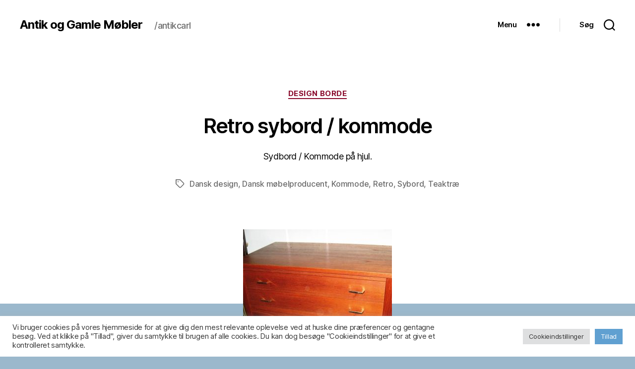

--- FILE ---
content_type: text/html; charset=UTF-8
request_url: https://www.antikcarl.dk/retro-sybord-kommode/
body_size: 19012
content:
<!DOCTYPE html>

<html class="no-js" lang="da-DK">

	<head>

		<meta charset="UTF-8">
		<meta name="viewport" content="width=device-width, initial-scale=1.0" >

		<link rel="profile" href="https://gmpg.org/xfn/11">

		<title>Retro sybord / kommode &#8211; Antik og Gamle Møbler</title>
<meta name='robots' content='max-image-preview:large' />
<link rel="alternate" type="application/rss+xml" title="Antik og Gamle Møbler &raquo; Feed" href="https://www.antikcarl.dk/feed/" />
<link rel="alternate" type="application/rss+xml" title="Antik og Gamle Møbler &raquo;-kommentar-feed" href="https://www.antikcarl.dk/comments/feed/" />
<link rel="alternate" type="application/rss+xml" title="Antik og Gamle Møbler &raquo; Retro sybord / kommode-kommentar-feed" href="https://www.antikcarl.dk/retro-sybord-kommode/feed/" />
<script>
window._wpemojiSettings = {"baseUrl":"https:\/\/s.w.org\/images\/core\/emoji\/14.0.0\/72x72\/","ext":".png","svgUrl":"https:\/\/s.w.org\/images\/core\/emoji\/14.0.0\/svg\/","svgExt":".svg","source":{"concatemoji":"https:\/\/www.antikcarl.dk\/wp-includes\/js\/wp-emoji-release.min.js?ver=6.4.7"}};
/*! This file is auto-generated */
!function(i,n){var o,s,e;function c(e){try{var t={supportTests:e,timestamp:(new Date).valueOf()};sessionStorage.setItem(o,JSON.stringify(t))}catch(e){}}function p(e,t,n){e.clearRect(0,0,e.canvas.width,e.canvas.height),e.fillText(t,0,0);var t=new Uint32Array(e.getImageData(0,0,e.canvas.width,e.canvas.height).data),r=(e.clearRect(0,0,e.canvas.width,e.canvas.height),e.fillText(n,0,0),new Uint32Array(e.getImageData(0,0,e.canvas.width,e.canvas.height).data));return t.every(function(e,t){return e===r[t]})}function u(e,t,n){switch(t){case"flag":return n(e,"\ud83c\udff3\ufe0f\u200d\u26a7\ufe0f","\ud83c\udff3\ufe0f\u200b\u26a7\ufe0f")?!1:!n(e,"\ud83c\uddfa\ud83c\uddf3","\ud83c\uddfa\u200b\ud83c\uddf3")&&!n(e,"\ud83c\udff4\udb40\udc67\udb40\udc62\udb40\udc65\udb40\udc6e\udb40\udc67\udb40\udc7f","\ud83c\udff4\u200b\udb40\udc67\u200b\udb40\udc62\u200b\udb40\udc65\u200b\udb40\udc6e\u200b\udb40\udc67\u200b\udb40\udc7f");case"emoji":return!n(e,"\ud83e\udef1\ud83c\udffb\u200d\ud83e\udef2\ud83c\udfff","\ud83e\udef1\ud83c\udffb\u200b\ud83e\udef2\ud83c\udfff")}return!1}function f(e,t,n){var r="undefined"!=typeof WorkerGlobalScope&&self instanceof WorkerGlobalScope?new OffscreenCanvas(300,150):i.createElement("canvas"),a=r.getContext("2d",{willReadFrequently:!0}),o=(a.textBaseline="top",a.font="600 32px Arial",{});return e.forEach(function(e){o[e]=t(a,e,n)}),o}function t(e){var t=i.createElement("script");t.src=e,t.defer=!0,i.head.appendChild(t)}"undefined"!=typeof Promise&&(o="wpEmojiSettingsSupports",s=["flag","emoji"],n.supports={everything:!0,everythingExceptFlag:!0},e=new Promise(function(e){i.addEventListener("DOMContentLoaded",e,{once:!0})}),new Promise(function(t){var n=function(){try{var e=JSON.parse(sessionStorage.getItem(o));if("object"==typeof e&&"number"==typeof e.timestamp&&(new Date).valueOf()<e.timestamp+604800&&"object"==typeof e.supportTests)return e.supportTests}catch(e){}return null}();if(!n){if("undefined"!=typeof Worker&&"undefined"!=typeof OffscreenCanvas&&"undefined"!=typeof URL&&URL.createObjectURL&&"undefined"!=typeof Blob)try{var e="postMessage("+f.toString()+"("+[JSON.stringify(s),u.toString(),p.toString()].join(",")+"));",r=new Blob([e],{type:"text/javascript"}),a=new Worker(URL.createObjectURL(r),{name:"wpTestEmojiSupports"});return void(a.onmessage=function(e){c(n=e.data),a.terminate(),t(n)})}catch(e){}c(n=f(s,u,p))}t(n)}).then(function(e){for(var t in e)n.supports[t]=e[t],n.supports.everything=n.supports.everything&&n.supports[t],"flag"!==t&&(n.supports.everythingExceptFlag=n.supports.everythingExceptFlag&&n.supports[t]);n.supports.everythingExceptFlag=n.supports.everythingExceptFlag&&!n.supports.flag,n.DOMReady=!1,n.readyCallback=function(){n.DOMReady=!0}}).then(function(){return e}).then(function(){var e;n.supports.everything||(n.readyCallback(),(e=n.source||{}).concatemoji?t(e.concatemoji):e.wpemoji&&e.twemoji&&(t(e.twemoji),t(e.wpemoji)))}))}((window,document),window._wpemojiSettings);
</script>
<style id='wp-emoji-styles-inline-css'>

	img.wp-smiley, img.emoji {
		display: inline !important;
		border: none !important;
		box-shadow: none !important;
		height: 1em !important;
		width: 1em !important;
		margin: 0 0.07em !important;
		vertical-align: -0.1em !important;
		background: none !important;
		padding: 0 !important;
	}
</style>
<link rel='stylesheet' id='wp-block-library-css' href='https://www.antikcarl.dk/wp-includes/css/dist/block-library/style.min.css?ver=6.4.7' media='all' />
<style id='classic-theme-styles-inline-css'>
/*! This file is auto-generated */
.wp-block-button__link{color:#fff;background-color:#32373c;border-radius:9999px;box-shadow:none;text-decoration:none;padding:calc(.667em + 2px) calc(1.333em + 2px);font-size:1.125em}.wp-block-file__button{background:#32373c;color:#fff;text-decoration:none}
</style>
<style id='global-styles-inline-css'>
body{--wp--preset--color--black: #000000;--wp--preset--color--cyan-bluish-gray: #abb8c3;--wp--preset--color--white: #ffffff;--wp--preset--color--pale-pink: #f78da7;--wp--preset--color--vivid-red: #cf2e2e;--wp--preset--color--luminous-vivid-orange: #ff6900;--wp--preset--color--luminous-vivid-amber: #fcb900;--wp--preset--color--light-green-cyan: #7bdcb5;--wp--preset--color--vivid-green-cyan: #00d084;--wp--preset--color--pale-cyan-blue: #8ed1fc;--wp--preset--color--vivid-cyan-blue: #0693e3;--wp--preset--color--vivid-purple: #9b51e0;--wp--preset--color--accent: #8b0d2e;--wp--preset--color--primary: #000000;--wp--preset--color--secondary: #334046;--wp--preset--color--subtle-background: #749eb7;--wp--preset--color--background: #9bb8cc;--wp--preset--gradient--vivid-cyan-blue-to-vivid-purple: linear-gradient(135deg,rgba(6,147,227,1) 0%,rgb(155,81,224) 100%);--wp--preset--gradient--light-green-cyan-to-vivid-green-cyan: linear-gradient(135deg,rgb(122,220,180) 0%,rgb(0,208,130) 100%);--wp--preset--gradient--luminous-vivid-amber-to-luminous-vivid-orange: linear-gradient(135deg,rgba(252,185,0,1) 0%,rgba(255,105,0,1) 100%);--wp--preset--gradient--luminous-vivid-orange-to-vivid-red: linear-gradient(135deg,rgba(255,105,0,1) 0%,rgb(207,46,46) 100%);--wp--preset--gradient--very-light-gray-to-cyan-bluish-gray: linear-gradient(135deg,rgb(238,238,238) 0%,rgb(169,184,195) 100%);--wp--preset--gradient--cool-to-warm-spectrum: linear-gradient(135deg,rgb(74,234,220) 0%,rgb(151,120,209) 20%,rgb(207,42,186) 40%,rgb(238,44,130) 60%,rgb(251,105,98) 80%,rgb(254,248,76) 100%);--wp--preset--gradient--blush-light-purple: linear-gradient(135deg,rgb(255,206,236) 0%,rgb(152,150,240) 100%);--wp--preset--gradient--blush-bordeaux: linear-gradient(135deg,rgb(254,205,165) 0%,rgb(254,45,45) 50%,rgb(107,0,62) 100%);--wp--preset--gradient--luminous-dusk: linear-gradient(135deg,rgb(255,203,112) 0%,rgb(199,81,192) 50%,rgb(65,88,208) 100%);--wp--preset--gradient--pale-ocean: linear-gradient(135deg,rgb(255,245,203) 0%,rgb(182,227,212) 50%,rgb(51,167,181) 100%);--wp--preset--gradient--electric-grass: linear-gradient(135deg,rgb(202,248,128) 0%,rgb(113,206,126) 100%);--wp--preset--gradient--midnight: linear-gradient(135deg,rgb(2,3,129) 0%,rgb(40,116,252) 100%);--wp--preset--font-size--small: 18px;--wp--preset--font-size--medium: 20px;--wp--preset--font-size--large: 26.25px;--wp--preset--font-size--x-large: 42px;--wp--preset--font-size--normal: 21px;--wp--preset--font-size--larger: 32px;--wp--preset--spacing--20: 0.44rem;--wp--preset--spacing--30: 0.67rem;--wp--preset--spacing--40: 1rem;--wp--preset--spacing--50: 1.5rem;--wp--preset--spacing--60: 2.25rem;--wp--preset--spacing--70: 3.38rem;--wp--preset--spacing--80: 5.06rem;--wp--preset--shadow--natural: 6px 6px 9px rgba(0, 0, 0, 0.2);--wp--preset--shadow--deep: 12px 12px 50px rgba(0, 0, 0, 0.4);--wp--preset--shadow--sharp: 6px 6px 0px rgba(0, 0, 0, 0.2);--wp--preset--shadow--outlined: 6px 6px 0px -3px rgba(255, 255, 255, 1), 6px 6px rgba(0, 0, 0, 1);--wp--preset--shadow--crisp: 6px 6px 0px rgba(0, 0, 0, 1);}:where(.is-layout-flex){gap: 0.5em;}:where(.is-layout-grid){gap: 0.5em;}body .is-layout-flow > .alignleft{float: left;margin-inline-start: 0;margin-inline-end: 2em;}body .is-layout-flow > .alignright{float: right;margin-inline-start: 2em;margin-inline-end: 0;}body .is-layout-flow > .aligncenter{margin-left: auto !important;margin-right: auto !important;}body .is-layout-constrained > .alignleft{float: left;margin-inline-start: 0;margin-inline-end: 2em;}body .is-layout-constrained > .alignright{float: right;margin-inline-start: 2em;margin-inline-end: 0;}body .is-layout-constrained > .aligncenter{margin-left: auto !important;margin-right: auto !important;}body .is-layout-constrained > :where(:not(.alignleft):not(.alignright):not(.alignfull)){max-width: var(--wp--style--global--content-size);margin-left: auto !important;margin-right: auto !important;}body .is-layout-constrained > .alignwide{max-width: var(--wp--style--global--wide-size);}body .is-layout-flex{display: flex;}body .is-layout-flex{flex-wrap: wrap;align-items: center;}body .is-layout-flex > *{margin: 0;}body .is-layout-grid{display: grid;}body .is-layout-grid > *{margin: 0;}:where(.wp-block-columns.is-layout-flex){gap: 2em;}:where(.wp-block-columns.is-layout-grid){gap: 2em;}:where(.wp-block-post-template.is-layout-flex){gap: 1.25em;}:where(.wp-block-post-template.is-layout-grid){gap: 1.25em;}.has-black-color{color: var(--wp--preset--color--black) !important;}.has-cyan-bluish-gray-color{color: var(--wp--preset--color--cyan-bluish-gray) !important;}.has-white-color{color: var(--wp--preset--color--white) !important;}.has-pale-pink-color{color: var(--wp--preset--color--pale-pink) !important;}.has-vivid-red-color{color: var(--wp--preset--color--vivid-red) !important;}.has-luminous-vivid-orange-color{color: var(--wp--preset--color--luminous-vivid-orange) !important;}.has-luminous-vivid-amber-color{color: var(--wp--preset--color--luminous-vivid-amber) !important;}.has-light-green-cyan-color{color: var(--wp--preset--color--light-green-cyan) !important;}.has-vivid-green-cyan-color{color: var(--wp--preset--color--vivid-green-cyan) !important;}.has-pale-cyan-blue-color{color: var(--wp--preset--color--pale-cyan-blue) !important;}.has-vivid-cyan-blue-color{color: var(--wp--preset--color--vivid-cyan-blue) !important;}.has-vivid-purple-color{color: var(--wp--preset--color--vivid-purple) !important;}.has-black-background-color{background-color: var(--wp--preset--color--black) !important;}.has-cyan-bluish-gray-background-color{background-color: var(--wp--preset--color--cyan-bluish-gray) !important;}.has-white-background-color{background-color: var(--wp--preset--color--white) !important;}.has-pale-pink-background-color{background-color: var(--wp--preset--color--pale-pink) !important;}.has-vivid-red-background-color{background-color: var(--wp--preset--color--vivid-red) !important;}.has-luminous-vivid-orange-background-color{background-color: var(--wp--preset--color--luminous-vivid-orange) !important;}.has-luminous-vivid-amber-background-color{background-color: var(--wp--preset--color--luminous-vivid-amber) !important;}.has-light-green-cyan-background-color{background-color: var(--wp--preset--color--light-green-cyan) !important;}.has-vivid-green-cyan-background-color{background-color: var(--wp--preset--color--vivid-green-cyan) !important;}.has-pale-cyan-blue-background-color{background-color: var(--wp--preset--color--pale-cyan-blue) !important;}.has-vivid-cyan-blue-background-color{background-color: var(--wp--preset--color--vivid-cyan-blue) !important;}.has-vivid-purple-background-color{background-color: var(--wp--preset--color--vivid-purple) !important;}.has-black-border-color{border-color: var(--wp--preset--color--black) !important;}.has-cyan-bluish-gray-border-color{border-color: var(--wp--preset--color--cyan-bluish-gray) !important;}.has-white-border-color{border-color: var(--wp--preset--color--white) !important;}.has-pale-pink-border-color{border-color: var(--wp--preset--color--pale-pink) !important;}.has-vivid-red-border-color{border-color: var(--wp--preset--color--vivid-red) !important;}.has-luminous-vivid-orange-border-color{border-color: var(--wp--preset--color--luminous-vivid-orange) !important;}.has-luminous-vivid-amber-border-color{border-color: var(--wp--preset--color--luminous-vivid-amber) !important;}.has-light-green-cyan-border-color{border-color: var(--wp--preset--color--light-green-cyan) !important;}.has-vivid-green-cyan-border-color{border-color: var(--wp--preset--color--vivid-green-cyan) !important;}.has-pale-cyan-blue-border-color{border-color: var(--wp--preset--color--pale-cyan-blue) !important;}.has-vivid-cyan-blue-border-color{border-color: var(--wp--preset--color--vivid-cyan-blue) !important;}.has-vivid-purple-border-color{border-color: var(--wp--preset--color--vivid-purple) !important;}.has-vivid-cyan-blue-to-vivid-purple-gradient-background{background: var(--wp--preset--gradient--vivid-cyan-blue-to-vivid-purple) !important;}.has-light-green-cyan-to-vivid-green-cyan-gradient-background{background: var(--wp--preset--gradient--light-green-cyan-to-vivid-green-cyan) !important;}.has-luminous-vivid-amber-to-luminous-vivid-orange-gradient-background{background: var(--wp--preset--gradient--luminous-vivid-amber-to-luminous-vivid-orange) !important;}.has-luminous-vivid-orange-to-vivid-red-gradient-background{background: var(--wp--preset--gradient--luminous-vivid-orange-to-vivid-red) !important;}.has-very-light-gray-to-cyan-bluish-gray-gradient-background{background: var(--wp--preset--gradient--very-light-gray-to-cyan-bluish-gray) !important;}.has-cool-to-warm-spectrum-gradient-background{background: var(--wp--preset--gradient--cool-to-warm-spectrum) !important;}.has-blush-light-purple-gradient-background{background: var(--wp--preset--gradient--blush-light-purple) !important;}.has-blush-bordeaux-gradient-background{background: var(--wp--preset--gradient--blush-bordeaux) !important;}.has-luminous-dusk-gradient-background{background: var(--wp--preset--gradient--luminous-dusk) !important;}.has-pale-ocean-gradient-background{background: var(--wp--preset--gradient--pale-ocean) !important;}.has-electric-grass-gradient-background{background: var(--wp--preset--gradient--electric-grass) !important;}.has-midnight-gradient-background{background: var(--wp--preset--gradient--midnight) !important;}.has-small-font-size{font-size: var(--wp--preset--font-size--small) !important;}.has-medium-font-size{font-size: var(--wp--preset--font-size--medium) !important;}.has-large-font-size{font-size: var(--wp--preset--font-size--large) !important;}.has-x-large-font-size{font-size: var(--wp--preset--font-size--x-large) !important;}
.wp-block-navigation a:where(:not(.wp-element-button)){color: inherit;}
:where(.wp-block-post-template.is-layout-flex){gap: 1.25em;}:where(.wp-block-post-template.is-layout-grid){gap: 1.25em;}
:where(.wp-block-columns.is-layout-flex){gap: 2em;}:where(.wp-block-columns.is-layout-grid){gap: 2em;}
.wp-block-pullquote{font-size: 1.5em;line-height: 1.6;}
</style>
<link rel='stylesheet' id='cookie-law-info-css' href='https://www.antikcarl.dk/wp-content/plugins/cookie-law-info/legacy/public/css/cookie-law-info-public.css?ver=3.4.0' media='all' />
<link rel='stylesheet' id='cookie-law-info-gdpr-css' href='https://www.antikcarl.dk/wp-content/plugins/cookie-law-info/legacy/public/css/cookie-law-info-gdpr.css?ver=3.4.0' media='all' />
<link rel='stylesheet' id='wpsc-style-css' href='https://www.antikcarl.dk/wp-content/plugins/wordpress-simple-paypal-shopping-cart/assets/wpsc-front-end-styles.css?ver=5.2.6' media='all' />
<link rel='stylesheet' id='wpos-slick-style-css' href='https://www.antikcarl.dk/wp-content/plugins/wp-responsive-recent-post-slider/assets/css/slick.css?ver=3.7.1' media='all' />
<link rel='stylesheet' id='wppsac-public-style-css' href='https://www.antikcarl.dk/wp-content/plugins/wp-responsive-recent-post-slider/assets/css/recent-post-style.css?ver=3.7.1' media='all' />
<link rel='stylesheet' id='twentytwenty-style-css' href='https://www.antikcarl.dk/wp-content/themes/twentytwenty/style.css?ver=2.4' media='all' />
<style id='twentytwenty-style-inline-css'>
.color-accent,.color-accent-hover:hover,.color-accent-hover:focus,:root .has-accent-color,.has-drop-cap:not(:focus):first-letter,.wp-block-button.is-style-outline,a { color: #8b0d2e; }blockquote,.border-color-accent,.border-color-accent-hover:hover,.border-color-accent-hover:focus { border-color: #8b0d2e; }button,.button,.faux-button,.wp-block-button__link,.wp-block-file .wp-block-file__button,input[type="button"],input[type="reset"],input[type="submit"],.bg-accent,.bg-accent-hover:hover,.bg-accent-hover:focus,:root .has-accent-background-color,.comment-reply-link { background-color: #8b0d2e; }.fill-children-accent,.fill-children-accent * { fill: #8b0d2e; }:root .has-background-color,button,.button,.faux-button,.wp-block-button__link,.wp-block-file__button,input[type="button"],input[type="reset"],input[type="submit"],.wp-block-button,.comment-reply-link,.has-background.has-primary-background-color:not(.has-text-color),.has-background.has-primary-background-color *:not(.has-text-color),.has-background.has-accent-background-color:not(.has-text-color),.has-background.has-accent-background-color *:not(.has-text-color) { color: #9bb8cc; }:root .has-background-background-color { background-color: #9bb8cc; }body,.entry-title a,:root .has-primary-color { color: #000000; }:root .has-primary-background-color { background-color: #000000; }cite,figcaption,.wp-caption-text,.post-meta,.entry-content .wp-block-archives li,.entry-content .wp-block-categories li,.entry-content .wp-block-latest-posts li,.wp-block-latest-comments__comment-date,.wp-block-latest-posts__post-date,.wp-block-embed figcaption,.wp-block-image figcaption,.wp-block-pullquote cite,.comment-metadata,.comment-respond .comment-notes,.comment-respond .logged-in-as,.pagination .dots,.entry-content hr:not(.has-background),hr.styled-separator,:root .has-secondary-color { color: #334046; }:root .has-secondary-background-color { background-color: #334046; }pre,fieldset,input,textarea,table,table *,hr { border-color: #749eb7; }caption,code,code,kbd,samp,.wp-block-table.is-style-stripes tbody tr:nth-child(odd),:root .has-subtle-background-background-color { background-color: #749eb7; }.wp-block-table.is-style-stripes { border-bottom-color: #749eb7; }.wp-block-latest-posts.is-grid li { border-top-color: #749eb7; }:root .has-subtle-background-color { color: #749eb7; }body:not(.overlay-header) .primary-menu > li > a,body:not(.overlay-header) .primary-menu > li > .icon,.modal-menu a,.footer-menu a, .footer-widgets a:where(:not(.wp-block-button__link)),#site-footer .wp-block-button.is-style-outline,.wp-block-pullquote:before,.singular:not(.overlay-header) .entry-header a,.archive-header a,.header-footer-group .color-accent,.header-footer-group .color-accent-hover:hover { color: #e22658; }.social-icons a,#site-footer button:not(.toggle),#site-footer .button,#site-footer .faux-button,#site-footer .wp-block-button__link,#site-footer .wp-block-file__button,#site-footer input[type="button"],#site-footer input[type="reset"],#site-footer input[type="submit"] { background-color: #e22658; }.social-icons a,body:not(.overlay-header) .primary-menu ul,.header-footer-group button,.header-footer-group .button,.header-footer-group .faux-button,.header-footer-group .wp-block-button:not(.is-style-outline) .wp-block-button__link,.header-footer-group .wp-block-file__button,.header-footer-group input[type="button"],.header-footer-group input[type="reset"],.header-footer-group input[type="submit"] { color: #ffffff; }#site-header,.footer-nav-widgets-wrapper,#site-footer,.menu-modal,.menu-modal-inner,.search-modal-inner,.archive-header,.singular .entry-header,.singular .featured-media:before,.wp-block-pullquote:before { background-color: #ffffff; }.header-footer-group,body:not(.overlay-header) #site-header .toggle,.menu-modal .toggle { color: #000000; }body:not(.overlay-header) .primary-menu ul { background-color: #000000; }body:not(.overlay-header) .primary-menu > li > ul:after { border-bottom-color: #000000; }body:not(.overlay-header) .primary-menu ul ul:after { border-left-color: #000000; }.site-description,body:not(.overlay-header) .toggle-inner .toggle-text,.widget .post-date,.widget .rss-date,.widget_archive li,.widget_categories li,.widget cite,.widget_pages li,.widget_meta li,.widget_nav_menu li,.powered-by-wordpress,.to-the-top,.singular .entry-header .post-meta,.singular:not(.overlay-header) .entry-header .post-meta a { color: #6d6d6d; }.header-footer-group pre,.header-footer-group fieldset,.header-footer-group input,.header-footer-group textarea,.header-footer-group table,.header-footer-group table *,.footer-nav-widgets-wrapper,#site-footer,.menu-modal nav *,.footer-widgets-outer-wrapper,.footer-top { border-color: #dbdbdb; }.header-footer-group table caption,body:not(.overlay-header) .header-inner .toggle-wrapper::before { background-color: #dbdbdb; }
</style>
<link rel='stylesheet' id='twentytwenty-print-style-css' href='https://www.antikcarl.dk/wp-content/themes/twentytwenty/print.css?ver=2.4' media='print' />
<link rel='stylesheet' id='slimbox2-css' href='https://www.antikcarl.dk/wp-content/plugins/wp-slimbox2/css/slimbox2.css?ver=1.1' media='screen' />
<script src="https://www.antikcarl.dk/wp-includes/js/jquery/jquery.min.js?ver=3.7.1" id="jquery-core-js"></script>
<script src="https://www.antikcarl.dk/wp-includes/js/jquery/jquery-migrate.min.js?ver=3.4.1" id="jquery-migrate-js"></script>
<script id="cookie-law-info-js-extra">
var Cli_Data = {"nn_cookie_ids":[],"cookielist":[],"non_necessary_cookies":[],"ccpaEnabled":"","ccpaRegionBased":"","ccpaBarEnabled":"","strictlyEnabled":["necessary","obligatoire"],"ccpaType":"gdpr","js_blocking":"1","custom_integration":"","triggerDomRefresh":"","secure_cookies":""};
var cli_cookiebar_settings = {"animate_speed_hide":"500","animate_speed_show":"500","background":"#FFF","border":"#b1a6a6c2","border_on":"","button_1_button_colour":"#39a6e5","button_1_button_hover":"#2e85b7","button_1_link_colour":"#fff","button_1_as_button":"1","button_1_new_win":"","button_2_button_colour":"#333","button_2_button_hover":"#292929","button_2_link_colour":"#444","button_2_as_button":"","button_2_hidebar":"","button_3_button_colour":"#dedfe0","button_3_button_hover":"#b2b2b3","button_3_link_colour":"#333333","button_3_as_button":"1","button_3_new_win":"","button_4_button_colour":"#dedfe0","button_4_button_hover":"#b2b2b3","button_4_link_colour":"#333333","button_4_as_button":"1","button_7_button_colour":"#60a0d1","button_7_button_hover":"#4d80a7","button_7_link_colour":"#fff","button_7_as_button":"1","button_7_new_win":"","font_family":"inherit","header_fix":"","notify_animate_hide":"1","notify_animate_show":"1","notify_div_id":"#cookie-law-info-bar","notify_position_horizontal":"right","notify_position_vertical":"bottom","scroll_close":"","scroll_close_reload":"","accept_close_reload":"","reject_close_reload":"","showagain_tab":"","showagain_background":"#fff","showagain_border":"#000","showagain_div_id":"#cookie-law-info-again","showagain_x_position":"100px","text":"#333333","show_once_yn":"","show_once":"10000","logging_on":"","as_popup":"","popup_overlay":"1","bar_heading_text":"","cookie_bar_as":"banner","popup_showagain_position":"bottom-right","widget_position":"left"};
var log_object = {"ajax_url":"https:\/\/www.antikcarl.dk\/wp-admin\/admin-ajax.php"};
</script>
<script src="https://www.antikcarl.dk/wp-content/plugins/cookie-law-info/legacy/public/js/cookie-law-info-public.js?ver=3.4.0" id="cookie-law-info-js"></script>
<script src="https://www.antikcarl.dk/wp-content/themes/twentytwenty/assets/js/index.js?ver=2.4" id="twentytwenty-js-js" defer data-wp-strategy="defer"></script>
<script src="https://www.antikcarl.dk/wp-content/plugins/wp-slimbox2/javascript/slimbox2.js?ver=2.04" id="slimbox2-js"></script>
<script id="slimbox2_autoload-js-extra">
var slimbox2_options = {"autoload":"1","overlayColor":"#000000","loop":"","overlayOpacity":"0.8","overlayFadeDuration":"400","resizeDuration":"400","resizeEasing":"swing","initialWidth":"250","initialHeight":"250","imageFadeDuration":"400","captionAnimationDuration":"400","caption":"' ' || el.title || el.firstChild.title || ' ' || el.href","url":"1","selector":"div.entry-content, div.gallery, div.entry, div.post, div#page, body","counterText":"Billede {x} af {y}","closeKeys":"27,88,67","previousKeys":"37,80","nextKeys":"39,78","prev":"https:\/\/www.antikcarl.dk\/wp-content\/plugins\/wp-slimbox2\/images\/default\/prevlabel.gif","next":"https:\/\/www.antikcarl.dk\/wp-content\/plugins\/wp-slimbox2\/images\/default\/nextlabel.gif","close":"https:\/\/www.antikcarl.dk\/wp-content\/plugins\/wp-slimbox2\/images\/default\/closelabel.gif","picasaweb":"","flickr":"","mobile":""};
</script>
<script src="https://www.antikcarl.dk/wp-content/plugins/wp-slimbox2/javascript/slimbox2_autoload.js?ver=1.0.4b" id="slimbox2_autoload-js"></script>
<link rel="https://api.w.org/" href="https://www.antikcarl.dk/wp-json/" /><link rel="alternate" type="application/json" href="https://www.antikcarl.dk/wp-json/wp/v2/posts/39877" /><link rel="EditURI" type="application/rsd+xml" title="RSD" href="https://www.antikcarl.dk/xmlrpc.php?rsd" />
<meta name="generator" content="WordPress 6.4.7" />
<link rel="canonical" href="https://www.antikcarl.dk/retro-sybord-kommode/" />
<link rel='shortlink' href='https://www.antikcarl.dk/?p=39877' />
<link rel="alternate" type="application/json+oembed" href="https://www.antikcarl.dk/wp-json/oembed/1.0/embed?url=https%3A%2F%2Fwww.antikcarl.dk%2Fretro-sybord-kommode%2F" />
<link rel="alternate" type="text/xml+oembed" href="https://www.antikcarl.dk/wp-json/oembed/1.0/embed?url=https%3A%2F%2Fwww.antikcarl.dk%2Fretro-sybord-kommode%2F&#038;format=xml" />
<!--Customizer CSS-->
<style type="text/css">
.powered-by-wordpress a {
    color: #8b0d2e;
}
.archive-title {
    font-size: 1.5rem;
}
@media (min-width: 700px) {
    .archive-title {
        font-size: 2rem;
    }
}
h1.archive-title { font-weight: 500; }#site-content .archive-header-inner .archive-subtitle { max-width: 100rem; }#site-content .entry-header-inner, .post-meta-wrapper { max-width: 100%; }.archive-header {
    padding-top: 3.6rem;
}
@media (min-width: 700px) {
    .archive-header {
        padding-top: 7.2rem;
    }
}
.archive-header {
    padding-bottom: 3.8rem;
}
@media (min-width: 700px) {
    .archive-header {
        padding-bottom: 7.6rem;
    }
}
h1.entry-title, h2.entry-title {
    font-size: 1.8rem;
}
@media (min-width: 700px) {
    h1.entry-title, h2.entry-title {
        font-size: 3.2rem;
    }
}
@media (min-width: 1220px) {
    h1.entry-title, h2.entry-title {
        font-size: 4.2rem;
    }
}
.archive .post h2.entry-title {
    font-size: 1.8rem;
}
@media (min-width: 700px) {
    .archive .post h2.entry-title {
        font-size: 3.2rem;
    }
}
.page h1.entry-title, h2.entry-title {
    font-size: 3rem;
}
@media (min-width: 700px) {
    .page h1.entry-title, h2.entry-title {
        font-size: 5.3333333333333rem;
    }
}
@media (min-width: 1220px) {
    .page h1.entry-title, h2.entry-title {
        font-size: 7rem;
    }
}
h1.entry-title, h2.entry-title { font-weight: 600; }.singular .intro-text {
    font-size: 1.125rem;
}
@media (min-width: 700px) {
    .singular .intro-text {
        font-size: 1.4625rem;
    }
}
@media (min-width: 1000px) {
    .singular .intro-text {
        font-size: 1.575rem;
    }
}
@media (min-width: 1220px) {
    .singular .intro-text {
        font-size: 1.8rem;
    }
}
.entry-content > *:not(.alignwide):not(.alignfull):not(.alignleft):not(.alignright):not(.is-style-wide), #site-content-wrapper { max-width: 76.8rem; }@media (min-width: 660px) {
	.entry-content > .wp-block-image figure.alignleft, .entry-content > .wp-block-image figure.alignright {
        position: static;
        max-width: 26rem;
	}
	.entry-content > .wp-block-image figure.alignleft {
        margin-left: 0;
        margin-right: 1em;
	}
	.entry-content > .wp-block-image figure.alignright {
        margin-right: 0;
        margin-left: 1em;
	}
}
@media (min-width: 1000px) {
	.entry-content > .wp-block-pullquote.alignleft, .entry-content > .wp-block-pullquote.alignright {
        position: relative;
        max-width: 26rem;
	}
	.entry-content > .wp-block-pullquote.alignleft {
        right: auto;
        margin-left: 2rem;
	}
	.entry-content > .wp-block-pullquote.alignright {
        left: auto;
        margin-right: 2rem;
	}
	.entry-content > .wp-block-image figure.alignleft, .entry-content > .wp-block-image figure.alignright {
        position: static;
        max-width: 26rem;
	}
	.entry-content > .wp-block-image figure.alignleft {
        right: calc((100vw - 76.8rem) / 2 + 76.8rem + 4rem);
        margin-left: 0;
        margin-right: 1em;
	}
	.entry-content > .wp-block-image figure.alignright {
        left: calc((100vw - 76.8rem) / 2 + 76.8rem + 4rem);
        margin-right: 0;
        margin-left: 1em;
	}
}
@media (min-width: 1280px) {
	.entry-content > .wp-block-image figure.alignleft, .entry-content > .wp-block-image figure.alignright {
        position: static;
        max-width: 26rem;
	}
	.entry-content > .wp-block-image figure.alignleft {
        right: calc((100vw - 76.8rem) / 2 + 76.8rem + 4rem);
        margin-left: 0;
        margin-right: 1em;
	}
	.entry-content > .wp-block-image figure.alignright {
        left: calc((100vw - 76.8rem) / 2 + 76.8rem + 4rem);
        margin-right: 0;
        margin-left: 1em;
	}
}
@media (min-width: 1388px) {
	.entry-content > .wp-block-pullquote.alignleft, .entry-content > .wp-block-pullquote.alignright {
        position: absolute;
        max-width: calc((100% - 76.8rem) / 2 - 6rem);
	}
	.entry-content > .wp-block-pullquote.alignleft {
        right: calc((100vw - 76.8rem) / 2 + 76.8rem + 2rem);
        margin-left: -31rem;
	}
	.entry-content > .wp-block-pullquote.alignright {
        left: calc((100vw - 76.8rem) / 2 + 76.8rem + 2rem);
        margin-right: -31rem;
	}
	.entry-content > .wp-block-image figure.alignleft, .entry-content > .wp-block-image figure.alignright {
        position: absolute;
        max-width: calc((100% - 76.8rem) / 2 - 4rem);
	}
	.entry-content > .wp-block-image figure.alignleft {
        right: calc((100vw - 76.8rem) / 2 + 76.8rem + 4rem);
        margin-left: -29rem;
        margin-right: -2rem;
	}
	.entry-content > .wp-block-image figure.alignright {
        left: calc((100vw - 76.8rem) / 2 + 76.8rem + 4rem);
        margin-right: -29rem;
        margin-left: -2rem;
	}
}

.pagination-single { display:none; }.footer-widgets-outer-wrapper {
    padding-top: 0.225rem;
}
@media (min-width: 700px) {
    .footer-widgets-outer-wrapper {
        padding-top: 0.6rem;
    }
}
.footer-widgets-outer-wrapper {
    padding-bottom: 0rem;
}
@media (min-width: 700px) {
    .footer-widgets-outer-wrapper {
        padding-bottom: 0rem;
    }
}
#site-footer {
    padding: 2.9rem 0;
}
.footer-top-hidden #site-footer {
    margin-top: 2.9rem;
}
@media (min-width: 700px) {
    .footer-top-hidden #site-footer {
        margin-top: 3.8666666666667rem;
        padding: 3.8666666666667rem 0;
    }
}
.footer-top {
    padding: 2.9rem 0;
}
@media (min-width: 700px) {
    .footer-top {
        padding: 3.5766666666667rem 0;
    }
}
.footer-top-visible .footer-nav-widgets-wrapper, .footer-top-hidden #site-footer {
    margin-top: 4.7rem;
}
@media (min-width: 700px) {
    .footer-top-visible .footer-nav-widgets-wrapper, .footer-top-hidden #site-footer {
        margin-top: 7.52rem;
    }
}
#site-footer { display:none; }.footer-widgets-outer-wrapper { border-bottom:none; }.powered-by-wordpress {
    display: none;
}
.powered-by-wordpress {
    font-size: 1.0666666666667rem;
}
@media (min-width: 700px) {
    .powered-by-wordpress {
        font-size: 1.2rem;
    }
}
.to-the-top { display:none; }.footer-credits {
    margin: 0 0 0 auto;
}
</style> 
<!--/Customizer CSS-->

<!-- WP Simple Shopping Cart plugin v5.2.6 - https://wordpress.org/plugins/wordpress-simple-paypal-shopping-cart/ -->
	<script type="text/javascript">
	function ReadForm (obj1, tst) {
	    // Read the user form
	    var i,j,pos;
	    val_total="";val_combo="";

	    for (i=0; i<obj1.length; i++)
	    {
	        // run entire form
	        obj = obj1.elements[i];           // a form element

	        if (obj.type == "select-one")
	        {   // just selects
	            if (obj.name == "quantity" ||
	                obj.name == "amount") continue;
		        pos = obj.selectedIndex;        // which option selected
		        
		        const selected_option = obj.options[pos];
		        
		        val = selected_option?.value;   // selected value
		        if (selected_option?.getAttribute("data-display-text")){
                    val = selected_option?.getAttribute("data-display-text");
                }
		        
		        val_combo = val_combo + " (" + val + ")";
	        }
	    }
		// Now summarize everything we have processed above
		val_total = obj1.product_tmp.value + val_combo;
		obj1.wspsc_product.value = val_total;
	}
	</script>
    	<script>document.documentElement.className = document.documentElement.className.replace( 'no-js', 'js' );</script>
	<style id="custom-background-css">
body.custom-background { background-color: #9bb8cc; }
</style>
	<link rel="icon" href="https://www.antikcarl.dk/wp-content/uploads/2022/09/cropped-cropped-logo-1-32x32.png" sizes="32x32" />
<link rel="icon" href="https://www.antikcarl.dk/wp-content/uploads/2022/09/cropped-cropped-logo-1-192x192.png" sizes="192x192" />
<link rel="apple-touch-icon" href="https://www.antikcarl.dk/wp-content/uploads/2022/09/cropped-cropped-logo-1-180x180.png" />
<meta name="msapplication-TileImage" content="https://www.antikcarl.dk/wp-content/uploads/2022/09/cropped-cropped-logo-1-270x270.png" />
		<style id="wp-custom-css">
			
.archive .archive-subtitle {
    max-width: 80vw;
}
.category .entry-categories,
.category .post-meta-wrapper,
.category .post-inner,
.category .post-meta, 
.category figcaption,
.category .post-separator,
.category .pagination-separator {
    display: none;
}

.category .entry-header-inner {
    padding: 0;
    display: grid;
    grid-template-columns:10% 3fr 1fr 10%;
    position: relative; 
    width: 100%;
}
.category h2 {
    text-align: left;
    grid-column: 2 / 3;
    top: 100px;
    position: absolute; 
    z-index: 2;
    font-size: 1.3em;
    text-shadow: 1px 1px 1px black;
}
.category h2 a {
    color: white;
}

@media (min-width: 768px) {

.category main {
    display: grid;
    grid-template-columns:  1fr 1fr 1fr;
}

.category header {
    grid-column: 1 / 4;
}

.category article {
    padding-top: 0px !important;
}



.category .pagination .nav-links {
    font-size: 0.8em;
    margin-top: 70%;
}

}		</style>
		
	</head>

	<body data-rsssl=1 class="post-template-default single single-post postid-39877 single-format-standard custom-background wp-embed-responsive singular enable-search-modal has-post-thumbnail has-single-pagination showing-comments show-avatars footer-top-visible">

		<a class="skip-link screen-reader-text" href="#site-content">Spring til indholdet</a>
		<header id="site-header" class="header-footer-group">

			<div class="header-inner section-inner">

				<div class="header-titles-wrapper">

					
						<button class="toggle search-toggle mobile-search-toggle" data-toggle-target=".search-modal" data-toggle-body-class="showing-search-modal" data-set-focus=".search-modal .search-field" aria-expanded="false">
							<span class="toggle-inner">
								<span class="toggle-icon">
									<svg class="svg-icon" aria-hidden="true" role="img" focusable="false" xmlns="http://www.w3.org/2000/svg" width="23" height="23" viewBox="0 0 23 23"><path d="M38.710696,48.0601792 L43,52.3494831 L41.3494831,54 L37.0601792,49.710696 C35.2632422,51.1481185 32.9839107,52.0076499 30.5038249,52.0076499 C24.7027226,52.0076499 20,47.3049272 20,41.5038249 C20,35.7027226 24.7027226,31 30.5038249,31 C36.3049272,31 41.0076499,35.7027226 41.0076499,41.5038249 C41.0076499,43.9839107 40.1481185,46.2632422 38.710696,48.0601792 Z M36.3875844,47.1716785 C37.8030221,45.7026647 38.6734666,43.7048964 38.6734666,41.5038249 C38.6734666,36.9918565 35.0157934,33.3341833 30.5038249,33.3341833 C25.9918565,33.3341833 22.3341833,36.9918565 22.3341833,41.5038249 C22.3341833,46.0157934 25.9918565,49.6734666 30.5038249,49.6734666 C32.7048964,49.6734666 34.7026647,48.8030221 36.1716785,47.3875844 C36.2023931,47.347638 36.2360451,47.3092237 36.2726343,47.2726343 C36.3092237,47.2360451 36.347638,47.2023931 36.3875844,47.1716785 Z" transform="translate(-20 -31)" /></svg>								</span>
								<span class="toggle-text">Søg</span>
							</span>
						</button><!-- .search-toggle -->

					
					<div class="header-titles">

						<div class="site-title faux-heading"><a href="https://www.antikcarl.dk/">Antik og Gamle Møbler</a></div><div class="site-description">/antikcarl</div><!-- .site-description -->
					</div><!-- .header-titles -->

					<button class="toggle nav-toggle mobile-nav-toggle" data-toggle-target=".menu-modal"  data-toggle-body-class="showing-menu-modal" aria-expanded="false" data-set-focus=".close-nav-toggle">
						<span class="toggle-inner">
							<span class="toggle-icon">
								<svg class="svg-icon" aria-hidden="true" role="img" focusable="false" xmlns="http://www.w3.org/2000/svg" width="26" height="7" viewBox="0 0 26 7"><path fill-rule="evenodd" d="M332.5,45 C330.567003,45 329,43.4329966 329,41.5 C329,39.5670034 330.567003,38 332.5,38 C334.432997,38 336,39.5670034 336,41.5 C336,43.4329966 334.432997,45 332.5,45 Z M342,45 C340.067003,45 338.5,43.4329966 338.5,41.5 C338.5,39.5670034 340.067003,38 342,38 C343.932997,38 345.5,39.5670034 345.5,41.5 C345.5,43.4329966 343.932997,45 342,45 Z M351.5,45 C349.567003,45 348,43.4329966 348,41.5 C348,39.5670034 349.567003,38 351.5,38 C353.432997,38 355,39.5670034 355,41.5 C355,43.4329966 353.432997,45 351.5,45 Z" transform="translate(-329 -38)" /></svg>							</span>
							<span class="toggle-text">Menu</span>
						</span>
					</button><!-- .nav-toggle -->

				</div><!-- .header-titles-wrapper -->

				<div class="header-navigation-wrapper">

					
						<div class="header-toggles hide-no-js">

						
							<div class="toggle-wrapper nav-toggle-wrapper has-expanded-menu">

								<button class="toggle nav-toggle desktop-nav-toggle" data-toggle-target=".menu-modal" data-toggle-body-class="showing-menu-modal" aria-expanded="false" data-set-focus=".close-nav-toggle">
									<span class="toggle-inner">
										<span class="toggle-text">Menu</span>
										<span class="toggle-icon">
											<svg class="svg-icon" aria-hidden="true" role="img" focusable="false" xmlns="http://www.w3.org/2000/svg" width="26" height="7" viewBox="0 0 26 7"><path fill-rule="evenodd" d="M332.5,45 C330.567003,45 329,43.4329966 329,41.5 C329,39.5670034 330.567003,38 332.5,38 C334.432997,38 336,39.5670034 336,41.5 C336,43.4329966 334.432997,45 332.5,45 Z M342,45 C340.067003,45 338.5,43.4329966 338.5,41.5 C338.5,39.5670034 340.067003,38 342,38 C343.932997,38 345.5,39.5670034 345.5,41.5 C345.5,43.4329966 343.932997,45 342,45 Z M351.5,45 C349.567003,45 348,43.4329966 348,41.5 C348,39.5670034 349.567003,38 351.5,38 C353.432997,38 355,39.5670034 355,41.5 C355,43.4329966 353.432997,45 351.5,45 Z" transform="translate(-329 -38)" /></svg>										</span>
									</span>
								</button><!-- .nav-toggle -->

							</div><!-- .nav-toggle-wrapper -->

							
							<div class="toggle-wrapper search-toggle-wrapper">

								<button class="toggle search-toggle desktop-search-toggle" data-toggle-target=".search-modal" data-toggle-body-class="showing-search-modal" data-set-focus=".search-modal .search-field" aria-expanded="false">
									<span class="toggle-inner">
										<svg class="svg-icon" aria-hidden="true" role="img" focusable="false" xmlns="http://www.w3.org/2000/svg" width="23" height="23" viewBox="0 0 23 23"><path d="M38.710696,48.0601792 L43,52.3494831 L41.3494831,54 L37.0601792,49.710696 C35.2632422,51.1481185 32.9839107,52.0076499 30.5038249,52.0076499 C24.7027226,52.0076499 20,47.3049272 20,41.5038249 C20,35.7027226 24.7027226,31 30.5038249,31 C36.3049272,31 41.0076499,35.7027226 41.0076499,41.5038249 C41.0076499,43.9839107 40.1481185,46.2632422 38.710696,48.0601792 Z M36.3875844,47.1716785 C37.8030221,45.7026647 38.6734666,43.7048964 38.6734666,41.5038249 C38.6734666,36.9918565 35.0157934,33.3341833 30.5038249,33.3341833 C25.9918565,33.3341833 22.3341833,36.9918565 22.3341833,41.5038249 C22.3341833,46.0157934 25.9918565,49.6734666 30.5038249,49.6734666 C32.7048964,49.6734666 34.7026647,48.8030221 36.1716785,47.3875844 C36.2023931,47.347638 36.2360451,47.3092237 36.2726343,47.2726343 C36.3092237,47.2360451 36.347638,47.2023931 36.3875844,47.1716785 Z" transform="translate(-20 -31)" /></svg>										<span class="toggle-text">Søg</span>
									</span>
								</button><!-- .search-toggle -->

							</div>

							
						</div><!-- .header-toggles -->
						
				</div><!-- .header-navigation-wrapper -->

			</div><!-- .header-inner -->

			<div class="search-modal cover-modal header-footer-group" data-modal-target-string=".search-modal" role="dialog" aria-modal="true" aria-label="Søg">

	<div class="search-modal-inner modal-inner">

		<div class="section-inner">

			<form role="search" aria-label="Søg efter:" method="get" class="search-form" action="https://www.antikcarl.dk/">
	<label for="search-form-1">
		<span class="screen-reader-text">
			Søg efter:		</span>
		<input type="search" id="search-form-1" class="search-field" placeholder="Søg &hellip;" value="" name="s" />
	</label>
	<input type="submit" class="search-submit" value="Søg" />
</form>

			<button class="toggle search-untoggle close-search-toggle fill-children-current-color" data-toggle-target=".search-modal" data-toggle-body-class="showing-search-modal" data-set-focus=".search-modal .search-field">
				<span class="screen-reader-text">
					Luk søgning				</span>
				<svg class="svg-icon" aria-hidden="true" role="img" focusable="false" xmlns="http://www.w3.org/2000/svg" width="16" height="16" viewBox="0 0 16 16"><polygon fill="" fill-rule="evenodd" points="6.852 7.649 .399 1.195 1.445 .149 7.899 6.602 14.352 .149 15.399 1.195 8.945 7.649 15.399 14.102 14.352 15.149 7.899 8.695 1.445 15.149 .399 14.102" /></svg>			</button><!-- .search-toggle -->

		</div><!-- .section-inner -->

	</div><!-- .search-modal-inner -->

</div><!-- .menu-modal -->

		</header><!-- #site-header -->

		
<div class="menu-modal cover-modal header-footer-group" data-modal-target-string=".menu-modal">

	<div class="menu-modal-inner modal-inner">

		<div class="menu-wrapper section-inner">

			<div class="menu-top">

				<button class="toggle close-nav-toggle fill-children-current-color" data-toggle-target=".menu-modal" data-toggle-body-class="showing-menu-modal" data-set-focus=".menu-modal">
					<span class="toggle-text">Luk Menu</span>
					<svg class="svg-icon" aria-hidden="true" role="img" focusable="false" xmlns="http://www.w3.org/2000/svg" width="16" height="16" viewBox="0 0 16 16"><polygon fill="" fill-rule="evenodd" points="6.852 7.649 .399 1.195 1.445 .149 7.899 6.602 14.352 .149 15.399 1.195 8.945 7.649 15.399 14.102 14.352 15.149 7.899 8.695 1.445 15.149 .399 14.102" /></svg>				</button><!-- .nav-toggle -->

				
					<nav class="expanded-menu" aria-label="Udvidet">

						<ul class="modal-menu reset-list-style">
							<li id="menu-item-261" class="menu-item menu-item-type-taxonomy menu-item-object-category current-post-ancestor menu-item-has-children menu-item-261"><div class="ancestor-wrapper"><a href="https://www.antikcarl.dk/category/retro/designmobler/">Designmøbler</a><button class="toggle sub-menu-toggle fill-children-current-color" data-toggle-target=".menu-modal .menu-item-261 > .sub-menu" data-toggle-type="slidetoggle" data-toggle-duration="250" aria-expanded="false"><span class="screen-reader-text">Vis undermenu</span><svg class="svg-icon" aria-hidden="true" role="img" focusable="false" xmlns="http://www.w3.org/2000/svg" width="20" height="12" viewBox="0 0 20 12"><polygon fill="" fill-rule="evenodd" points="1319.899 365.778 1327.678 358 1329.799 360.121 1319.899 370.021 1310 360.121 1312.121 358" transform="translate(-1310 -358)" /></svg></button></div><!-- .ancestor-wrapper -->
<ul class="sub-menu">
	<li id="menu-item-26118" class="menu-item menu-item-type-taxonomy menu-item-object-category current-post-ancestor current-menu-parent current-post-parent menu-item-26118"><div class="ancestor-wrapper"><a href="https://www.antikcarl.dk/category/retro/designmobler/design-borde/">Design Borde</a></div><!-- .ancestor-wrapper --></li>
	<li id="menu-item-26119" class="menu-item menu-item-type-taxonomy menu-item-object-category menu-item-26119"><div class="ancestor-wrapper"><a href="https://www.antikcarl.dk/category/retro/designmobler/design_skabe/">Design Opbevaring</a></div><!-- .ancestor-wrapper --></li>
	<li id="menu-item-26120" class="menu-item menu-item-type-taxonomy menu-item-object-category menu-item-26120"><div class="ancestor-wrapper"><a href="https://www.antikcarl.dk/category/retro/designmobler/design-stole/">Design stole m.v.</a></div><!-- .ancestor-wrapper --></li>
</ul>
</li>
<li id="menu-item-262" class="menu-item menu-item-type-taxonomy menu-item-object-category menu-item-262"><div class="ancestor-wrapper"><a href="https://www.antikcarl.dk/category/retro/retro-brugskunst/">Retro brugskunst</a></div><!-- .ancestor-wrapper --></li>
<li id="menu-item-254" class="menu-item menu-item-type-taxonomy menu-item-object-category menu-item-has-children menu-item-254"><div class="ancestor-wrapper"><a href="https://www.antikcarl.dk/category/stole/">Stole</a><button class="toggle sub-menu-toggle fill-children-current-color" data-toggle-target=".menu-modal .menu-item-254 > .sub-menu" data-toggle-type="slidetoggle" data-toggle-duration="250" aria-expanded="false"><span class="screen-reader-text">Vis undermenu</span><svg class="svg-icon" aria-hidden="true" role="img" focusable="false" xmlns="http://www.w3.org/2000/svg" width="20" height="12" viewBox="0 0 20 12"><polygon fill="" fill-rule="evenodd" points="1319.899 365.778 1327.678 358 1329.799 360.121 1319.899 370.021 1310 360.121 1312.121 358" transform="translate(-1310 -358)" /></svg></button></div><!-- .ancestor-wrapper -->
<ul class="sub-menu">
	<li id="menu-item-257" class="menu-item menu-item-type-taxonomy menu-item-object-category menu-item-257"><div class="ancestor-wrapper"><a href="https://www.antikcarl.dk/category/stole/spisestuestole/">Spisestuestole</a></div><!-- .ancestor-wrapper --></li>
	<li id="menu-item-255" class="menu-item menu-item-type-taxonomy menu-item-object-category menu-item-255"><div class="ancestor-wrapper"><a href="https://www.antikcarl.dk/category/stole/andre-stole/">Andre stole</a></div><!-- .ancestor-wrapper --></li>
</ul>
</li>
<li id="menu-item-1295" class="menu-item menu-item-type-taxonomy menu-item-object-category menu-item-has-children menu-item-1295"><div class="ancestor-wrapper"><a href="https://www.antikcarl.dk/category/borde/">Borde</a><button class="toggle sub-menu-toggle fill-children-current-color" data-toggle-target=".menu-modal .menu-item-1295 > .sub-menu" data-toggle-type="slidetoggle" data-toggle-duration="250" aria-expanded="false"><span class="screen-reader-text">Vis undermenu</span><svg class="svg-icon" aria-hidden="true" role="img" focusable="false" xmlns="http://www.w3.org/2000/svg" width="20" height="12" viewBox="0 0 20 12"><polygon fill="" fill-rule="evenodd" points="1319.899 365.778 1327.678 358 1329.799 360.121 1319.899 370.021 1310 360.121 1312.121 358" transform="translate(-1310 -358)" /></svg></button></div><!-- .ancestor-wrapper -->
<ul class="sub-menu">
	<li id="menu-item-234" class="menu-item menu-item-type-taxonomy menu-item-object-category menu-item-234"><div class="ancestor-wrapper"><a href="https://www.antikcarl.dk/category/borde/spiseborde/">Spiseborde</a></div><!-- .ancestor-wrapper --></li>
	<li id="menu-item-233" class="menu-item menu-item-type-taxonomy menu-item-object-category menu-item-233"><div class="ancestor-wrapper"><a href="https://www.antikcarl.dk/category/borde/skriveborde-borde/">Skriveborde</a></div><!-- .ancestor-wrapper --></li>
	<li id="menu-item-312" class="menu-item menu-item-type-taxonomy menu-item-object-category menu-item-312"><div class="ancestor-wrapper"><a href="https://www.antikcarl.dk/category/borde/smaborde/">Småborde</a></div><!-- .ancestor-wrapper --></li>
</ul>
</li>
<li id="menu-item-244" class="menu-item menu-item-type-taxonomy menu-item-object-category menu-item-has-children menu-item-244"><div class="ancestor-wrapper"><a href="https://www.antikcarl.dk/category/opbevaring/">Opbevaring</a><button class="toggle sub-menu-toggle fill-children-current-color" data-toggle-target=".menu-modal .menu-item-244 > .sub-menu" data-toggle-type="slidetoggle" data-toggle-duration="250" aria-expanded="false"><span class="screen-reader-text">Vis undermenu</span><svg class="svg-icon" aria-hidden="true" role="img" focusable="false" xmlns="http://www.w3.org/2000/svg" width="20" height="12" viewBox="0 0 20 12"><polygon fill="" fill-rule="evenodd" points="1319.899 365.778 1327.678 358 1329.799 360.121 1319.899 370.021 1310 360.121 1312.121 358" transform="translate(-1310 -358)" /></svg></button></div><!-- .ancestor-wrapper -->
<ul class="sub-menu">
	<li id="menu-item-249" class="menu-item menu-item-type-taxonomy menu-item-object-category menu-item-249"><div class="ancestor-wrapper"><a href="https://www.antikcarl.dk/category/opbevaring/skabe/">Skabe</a></div><!-- .ancestor-wrapper --></li>
	<li id="menu-item-25354" class="menu-item menu-item-type-taxonomy menu-item-object-category menu-item-25354"><div class="ancestor-wrapper"><a href="https://www.antikcarl.dk/category/opbevaring/hangeskabe/">Hængeskabe</a></div><!-- .ancestor-wrapper --></li>
	<li id="menu-item-40507" class="menu-item menu-item-type-taxonomy menu-item-object-category menu-item-40507"><div class="ancestor-wrapper"><a href="https://www.antikcarl.dk/category/opbevaring/hjoerneskabe/">Hjørneskabe</a></div><!-- .ancestor-wrapper --></li>
	<li id="menu-item-247" class="menu-item menu-item-type-taxonomy menu-item-object-category menu-item-247"><div class="ancestor-wrapper"><a href="https://www.antikcarl.dk/category/opbevaring/kommoder/">Kommoder</a></div><!-- .ancestor-wrapper --></li>
	<li id="menu-item-245" class="menu-item menu-item-type-taxonomy menu-item-object-category menu-item-245"><div class="ancestor-wrapper"><a href="https://www.antikcarl.dk/category/opbevaring/chatoller/">Chatoller</a></div><!-- .ancestor-wrapper --></li>
	<li id="menu-item-248" class="menu-item menu-item-type-taxonomy menu-item-object-category menu-item-248"><div class="ancestor-wrapper"><a href="https://www.antikcarl.dk/category/opbevaring/kobmandsdiske/">Købmandsdiske</a></div><!-- .ancestor-wrapper --></li>
	<li id="menu-item-232" class="menu-item menu-item-type-taxonomy menu-item-object-category menu-item-232"><div class="ancestor-wrapper"><a href="https://www.antikcarl.dk/category/borde/sengeborde/">Sengeborde, toiletmøbler, servanter</a></div><!-- .ancestor-wrapper --></li>
	<li id="menu-item-246" class="menu-item menu-item-type-taxonomy menu-item-object-category menu-item-246"><div class="ancestor-wrapper"><a href="https://www.antikcarl.dk/category/opbevaring/kister/">Kister</a></div><!-- .ancestor-wrapper --></li>
</ul>
</li>
<li id="menu-item-40408" class="menu-item menu-item-type-taxonomy menu-item-object-category menu-item-has-children menu-item-40408"><div class="ancestor-wrapper"><a href="https://www.antikcarl.dk/category/lamper/">Lamper</a><button class="toggle sub-menu-toggle fill-children-current-color" data-toggle-target=".menu-modal .menu-item-40408 > .sub-menu" data-toggle-type="slidetoggle" data-toggle-duration="250" aria-expanded="false"><span class="screen-reader-text">Vis undermenu</span><svg class="svg-icon" aria-hidden="true" role="img" focusable="false" xmlns="http://www.w3.org/2000/svg" width="20" height="12" viewBox="0 0 20 12"><polygon fill="" fill-rule="evenodd" points="1319.899 365.778 1327.678 358 1329.799 360.121 1319.899 370.021 1310 360.121 1312.121 358" transform="translate(-1310 -358)" /></svg></button></div><!-- .ancestor-wrapper -->
<ul class="sub-menu">
	<li id="menu-item-239" class="menu-item menu-item-type-taxonomy menu-item-object-category menu-item-239"><div class="ancestor-wrapper"><a href="https://www.antikcarl.dk/category/lamper/gulv-standerlamper/">Gulv-standerlamper</a></div><!-- .ancestor-wrapper --></li>
	<li id="menu-item-40410" class="menu-item menu-item-type-taxonomy menu-item-object-category menu-item-40410"><div class="ancestor-wrapper"><a href="https://www.antikcarl.dk/category/lamper/loftspendler/">Loftspendler</a></div><!-- .ancestor-wrapper --></li>
	<li id="menu-item-40409" class="menu-item menu-item-type-taxonomy menu-item-object-category menu-item-40409"><div class="ancestor-wrapper"><a href="https://www.antikcarl.dk/category/lamper/bord-og-vaeglamperlamper/">Bord- og væglamper</a></div><!-- .ancestor-wrapper --></li>
</ul>
</li>
<li id="menu-item-235" class="menu-item menu-item-type-taxonomy menu-item-object-category menu-item-has-children menu-item-235"><div class="ancestor-wrapper"><a href="https://www.antikcarl.dk/category/nips/">Nips</a><button class="toggle sub-menu-toggle fill-children-current-color" data-toggle-target=".menu-modal .menu-item-235 > .sub-menu" data-toggle-type="slidetoggle" data-toggle-duration="250" aria-expanded="false"><span class="screen-reader-text">Vis undermenu</span><svg class="svg-icon" aria-hidden="true" role="img" focusable="false" xmlns="http://www.w3.org/2000/svg" width="20" height="12" viewBox="0 0 20 12"><polygon fill="" fill-rule="evenodd" points="1319.899 365.778 1327.678 358 1329.799 360.121 1319.899 370.021 1310 360.121 1312.121 358" transform="translate(-1310 -358)" /></svg></button></div><!-- .ancestor-wrapper -->
<ul class="sub-menu">
	<li id="menu-item-237" class="menu-item menu-item-type-taxonomy menu-item-object-category menu-item-237"><div class="ancestor-wrapper"><a href="https://www.antikcarl.dk/category/nips/porcelaen/">Porcelæn og fajance m.v.</a></div><!-- .ancestor-wrapper --></li>
	<li id="menu-item-31505" class="menu-item menu-item-type-taxonomy menu-item-object-category menu-item-31505"><div class="ancestor-wrapper"><a href="https://www.antikcarl.dk/category/nips/figurer/">Figurer</a></div><!-- .ancestor-wrapper --></li>
	<li id="menu-item-31506" class="menu-item menu-item-type-taxonomy menu-item-object-category menu-item-31506"><div class="ancestor-wrapper"><a href="https://www.antikcarl.dk/category/nips/glas/">Glas</a></div><!-- .ancestor-wrapper --></li>
	<li id="menu-item-21583" class="menu-item menu-item-type-taxonomy menu-item-object-category menu-item-21583"><div class="ancestor-wrapper"><a href="https://www.antikcarl.dk/category/nips/keramik/">Keramik</a></div><!-- .ancestor-wrapper --></li>
	<li id="menu-item-238" class="menu-item menu-item-type-taxonomy menu-item-object-category menu-item-238"><div class="ancestor-wrapper"><a href="https://www.antikcarl.dk/category/nips/kludetaepper-og-tekstiler/">Jul, påske og tekstiler</a></div><!-- .ancestor-wrapper --></li>
	<li id="menu-item-240" class="menu-item menu-item-type-taxonomy menu-item-object-category menu-item-240"><div class="ancestor-wrapper"><a href="https://www.antikcarl.dk/category/nips/messing-kobber-metal/">Messing, kobber, tin, sølv, metal</a></div><!-- .ancestor-wrapper --></li>
	<li id="menu-item-243" class="menu-item menu-item-type-taxonomy menu-item-object-category menu-item-243"><div class="ancestor-wrapper"><a href="https://www.antikcarl.dk/category/nips/ure/">Ure</a></div><!-- .ancestor-wrapper --></li>
	<li id="menu-item-445" class="menu-item menu-item-type-taxonomy menu-item-object-category menu-item-445"><div class="ancestor-wrapper"><a href="https://www.antikcarl.dk/category/nips/lidt-af-hvert/">Lidt af hvert</a></div><!-- .ancestor-wrapper --></li>
	<li id="menu-item-25500" class="menu-item menu-item-type-taxonomy menu-item-object-category menu-item-25500"><div class="ancestor-wrapper"><a href="https://www.antikcarl.dk/category/legetoej/">Legetøj</a></div><!-- .ancestor-wrapper --></li>
</ul>
</li>
<li id="menu-item-253" class="menu-item menu-item-type-taxonomy menu-item-object-category menu-item-253"><div class="ancestor-wrapper"><a href="https://www.antikcarl.dk/category/sofaer/">Sofaer</a></div><!-- .ancestor-wrapper --></li>
<li id="menu-item-9200" class="menu-item menu-item-type-taxonomy menu-item-object-category menu-item-9200"><div class="ancestor-wrapper"><a href="https://www.antikcarl.dk/category/nips/spejle/">Spejle</a></div><!-- .ancestor-wrapper --></li>
<li id="menu-item-3397" class="menu-item menu-item-type-taxonomy menu-item-object-category menu-item-3397"><div class="ancestor-wrapper"><a href="https://www.antikcarl.dk/category/nips/nye-spejle/">Nye spejle</a></div><!-- .ancestor-wrapper --></li>
<li id="menu-item-252" class="menu-item menu-item-type-taxonomy menu-item-object-category menu-item-252"><div class="ancestor-wrapper"><a href="https://www.antikcarl.dk/category/slagbaenke/">Slagbænke</a></div><!-- .ancestor-wrapper --></li>
<li id="menu-item-251" class="menu-item menu-item-type-taxonomy menu-item-object-category menu-item-251"><div class="ancestor-wrapper"><a href="https://www.antikcarl.dk/category/senge/">Senge</a></div><!-- .ancestor-wrapper --></li>
<li id="menu-item-259" class="menu-item menu-item-type-taxonomy menu-item-object-category menu-item-259"><div class="ancestor-wrapper"><a href="https://www.antikcarl.dk/category/malerier-og-billeder/">Malerier og billeder</a></div><!-- .ancestor-wrapper --></li>
<li id="menu-item-3396" class="menu-item menu-item-type-taxonomy menu-item-object-category menu-item-3396"><div class="ancestor-wrapper"><a href="https://www.antikcarl.dk/category/pulterkammeret/">Pulterkammeret</a></div><!-- .ancestor-wrapper --></li>
<li id="menu-item-343" class="menu-item menu-item-type-post_type menu-item-object-page menu-item-343"><div class="ancestor-wrapper"><a href="https://www.antikcarl.dk/beslag/">Møbelbeslag</a></div><!-- .ancestor-wrapper --></li>
<li id="menu-item-271" class="menu-item menu-item-type-post_type menu-item-object-page menu-item-271"><div class="ancestor-wrapper"><a href="https://www.antikcarl.dk/restaurering/">Restaurering</a></div><!-- .ancestor-wrapper --></li>
<li id="menu-item-270" class="menu-item menu-item-type-post_type menu-item-object-page menu-item-270"><div class="ancestor-wrapper"><a href="https://www.antikcarl.dk/info-om-bestilling/">Bestilling og forsendelse</a></div><!-- .ancestor-wrapper --></li>
						</ul>

					</nav>

					
					<nav class="mobile-menu" aria-label="Mobil">

						<ul class="modal-menu reset-list-style">

						<li class="menu-item menu-item-type-taxonomy menu-item-object-category current-post-ancestor menu-item-has-children menu-item-261"><div class="ancestor-wrapper"><a href="https://www.antikcarl.dk/category/retro/designmobler/">Designmøbler</a><button class="toggle sub-menu-toggle fill-children-current-color" data-toggle-target=".menu-modal .menu-item-261 > .sub-menu" data-toggle-type="slidetoggle" data-toggle-duration="250" aria-expanded="false"><span class="screen-reader-text">Vis undermenu</span><svg class="svg-icon" aria-hidden="true" role="img" focusable="false" xmlns="http://www.w3.org/2000/svg" width="20" height="12" viewBox="0 0 20 12"><polygon fill="" fill-rule="evenodd" points="1319.899 365.778 1327.678 358 1329.799 360.121 1319.899 370.021 1310 360.121 1312.121 358" transform="translate(-1310 -358)" /></svg></button></div><!-- .ancestor-wrapper -->
<ul class="sub-menu">
	<li class="menu-item menu-item-type-taxonomy menu-item-object-category current-post-ancestor current-menu-parent current-post-parent menu-item-26118"><div class="ancestor-wrapper"><a href="https://www.antikcarl.dk/category/retro/designmobler/design-borde/">Design Borde</a></div><!-- .ancestor-wrapper --></li>
	<li class="menu-item menu-item-type-taxonomy menu-item-object-category menu-item-26119"><div class="ancestor-wrapper"><a href="https://www.antikcarl.dk/category/retro/designmobler/design_skabe/">Design Opbevaring</a></div><!-- .ancestor-wrapper --></li>
	<li class="menu-item menu-item-type-taxonomy menu-item-object-category menu-item-26120"><div class="ancestor-wrapper"><a href="https://www.antikcarl.dk/category/retro/designmobler/design-stole/">Design stole m.v.</a></div><!-- .ancestor-wrapper --></li>
</ul>
</li>
<li class="menu-item menu-item-type-taxonomy menu-item-object-category menu-item-262"><div class="ancestor-wrapper"><a href="https://www.antikcarl.dk/category/retro/retro-brugskunst/">Retro brugskunst</a></div><!-- .ancestor-wrapper --></li>
<li class="menu-item menu-item-type-taxonomy menu-item-object-category menu-item-has-children menu-item-254"><div class="ancestor-wrapper"><a href="https://www.antikcarl.dk/category/stole/">Stole</a><button class="toggle sub-menu-toggle fill-children-current-color" data-toggle-target=".menu-modal .menu-item-254 > .sub-menu" data-toggle-type="slidetoggle" data-toggle-duration="250" aria-expanded="false"><span class="screen-reader-text">Vis undermenu</span><svg class="svg-icon" aria-hidden="true" role="img" focusable="false" xmlns="http://www.w3.org/2000/svg" width="20" height="12" viewBox="0 0 20 12"><polygon fill="" fill-rule="evenodd" points="1319.899 365.778 1327.678 358 1329.799 360.121 1319.899 370.021 1310 360.121 1312.121 358" transform="translate(-1310 -358)" /></svg></button></div><!-- .ancestor-wrapper -->
<ul class="sub-menu">
	<li class="menu-item menu-item-type-taxonomy menu-item-object-category menu-item-257"><div class="ancestor-wrapper"><a href="https://www.antikcarl.dk/category/stole/spisestuestole/">Spisestuestole</a></div><!-- .ancestor-wrapper --></li>
	<li class="menu-item menu-item-type-taxonomy menu-item-object-category menu-item-255"><div class="ancestor-wrapper"><a href="https://www.antikcarl.dk/category/stole/andre-stole/">Andre stole</a></div><!-- .ancestor-wrapper --></li>
</ul>
</li>
<li class="menu-item menu-item-type-taxonomy menu-item-object-category menu-item-has-children menu-item-1295"><div class="ancestor-wrapper"><a href="https://www.antikcarl.dk/category/borde/">Borde</a><button class="toggle sub-menu-toggle fill-children-current-color" data-toggle-target=".menu-modal .menu-item-1295 > .sub-menu" data-toggle-type="slidetoggle" data-toggle-duration="250" aria-expanded="false"><span class="screen-reader-text">Vis undermenu</span><svg class="svg-icon" aria-hidden="true" role="img" focusable="false" xmlns="http://www.w3.org/2000/svg" width="20" height="12" viewBox="0 0 20 12"><polygon fill="" fill-rule="evenodd" points="1319.899 365.778 1327.678 358 1329.799 360.121 1319.899 370.021 1310 360.121 1312.121 358" transform="translate(-1310 -358)" /></svg></button></div><!-- .ancestor-wrapper -->
<ul class="sub-menu">
	<li class="menu-item menu-item-type-taxonomy menu-item-object-category menu-item-234"><div class="ancestor-wrapper"><a href="https://www.antikcarl.dk/category/borde/spiseborde/">Spiseborde</a></div><!-- .ancestor-wrapper --></li>
	<li class="menu-item menu-item-type-taxonomy menu-item-object-category menu-item-233"><div class="ancestor-wrapper"><a href="https://www.antikcarl.dk/category/borde/skriveborde-borde/">Skriveborde</a></div><!-- .ancestor-wrapper --></li>
	<li class="menu-item menu-item-type-taxonomy menu-item-object-category menu-item-312"><div class="ancestor-wrapper"><a href="https://www.antikcarl.dk/category/borde/smaborde/">Småborde</a></div><!-- .ancestor-wrapper --></li>
</ul>
</li>
<li class="menu-item menu-item-type-taxonomy menu-item-object-category menu-item-has-children menu-item-244"><div class="ancestor-wrapper"><a href="https://www.antikcarl.dk/category/opbevaring/">Opbevaring</a><button class="toggle sub-menu-toggle fill-children-current-color" data-toggle-target=".menu-modal .menu-item-244 > .sub-menu" data-toggle-type="slidetoggle" data-toggle-duration="250" aria-expanded="false"><span class="screen-reader-text">Vis undermenu</span><svg class="svg-icon" aria-hidden="true" role="img" focusable="false" xmlns="http://www.w3.org/2000/svg" width="20" height="12" viewBox="0 0 20 12"><polygon fill="" fill-rule="evenodd" points="1319.899 365.778 1327.678 358 1329.799 360.121 1319.899 370.021 1310 360.121 1312.121 358" transform="translate(-1310 -358)" /></svg></button></div><!-- .ancestor-wrapper -->
<ul class="sub-menu">
	<li class="menu-item menu-item-type-taxonomy menu-item-object-category menu-item-249"><div class="ancestor-wrapper"><a href="https://www.antikcarl.dk/category/opbevaring/skabe/">Skabe</a></div><!-- .ancestor-wrapper --></li>
	<li class="menu-item menu-item-type-taxonomy menu-item-object-category menu-item-25354"><div class="ancestor-wrapper"><a href="https://www.antikcarl.dk/category/opbevaring/hangeskabe/">Hængeskabe</a></div><!-- .ancestor-wrapper --></li>
	<li class="menu-item menu-item-type-taxonomy menu-item-object-category menu-item-40507"><div class="ancestor-wrapper"><a href="https://www.antikcarl.dk/category/opbevaring/hjoerneskabe/">Hjørneskabe</a></div><!-- .ancestor-wrapper --></li>
	<li class="menu-item menu-item-type-taxonomy menu-item-object-category menu-item-247"><div class="ancestor-wrapper"><a href="https://www.antikcarl.dk/category/opbevaring/kommoder/">Kommoder</a></div><!-- .ancestor-wrapper --></li>
	<li class="menu-item menu-item-type-taxonomy menu-item-object-category menu-item-245"><div class="ancestor-wrapper"><a href="https://www.antikcarl.dk/category/opbevaring/chatoller/">Chatoller</a></div><!-- .ancestor-wrapper --></li>
	<li class="menu-item menu-item-type-taxonomy menu-item-object-category menu-item-248"><div class="ancestor-wrapper"><a href="https://www.antikcarl.dk/category/opbevaring/kobmandsdiske/">Købmandsdiske</a></div><!-- .ancestor-wrapper --></li>
	<li class="menu-item menu-item-type-taxonomy menu-item-object-category menu-item-232"><div class="ancestor-wrapper"><a href="https://www.antikcarl.dk/category/borde/sengeborde/">Sengeborde, toiletmøbler, servanter</a></div><!-- .ancestor-wrapper --></li>
	<li class="menu-item menu-item-type-taxonomy menu-item-object-category menu-item-246"><div class="ancestor-wrapper"><a href="https://www.antikcarl.dk/category/opbevaring/kister/">Kister</a></div><!-- .ancestor-wrapper --></li>
</ul>
</li>
<li class="menu-item menu-item-type-taxonomy menu-item-object-category menu-item-has-children menu-item-40408"><div class="ancestor-wrapper"><a href="https://www.antikcarl.dk/category/lamper/">Lamper</a><button class="toggle sub-menu-toggle fill-children-current-color" data-toggle-target=".menu-modal .menu-item-40408 > .sub-menu" data-toggle-type="slidetoggle" data-toggle-duration="250" aria-expanded="false"><span class="screen-reader-text">Vis undermenu</span><svg class="svg-icon" aria-hidden="true" role="img" focusable="false" xmlns="http://www.w3.org/2000/svg" width="20" height="12" viewBox="0 0 20 12"><polygon fill="" fill-rule="evenodd" points="1319.899 365.778 1327.678 358 1329.799 360.121 1319.899 370.021 1310 360.121 1312.121 358" transform="translate(-1310 -358)" /></svg></button></div><!-- .ancestor-wrapper -->
<ul class="sub-menu">
	<li class="menu-item menu-item-type-taxonomy menu-item-object-category menu-item-239"><div class="ancestor-wrapper"><a href="https://www.antikcarl.dk/category/lamper/gulv-standerlamper/">Gulv-standerlamper</a></div><!-- .ancestor-wrapper --></li>
	<li class="menu-item menu-item-type-taxonomy menu-item-object-category menu-item-40410"><div class="ancestor-wrapper"><a href="https://www.antikcarl.dk/category/lamper/loftspendler/">Loftspendler</a></div><!-- .ancestor-wrapper --></li>
	<li class="menu-item menu-item-type-taxonomy menu-item-object-category menu-item-40409"><div class="ancestor-wrapper"><a href="https://www.antikcarl.dk/category/lamper/bord-og-vaeglamperlamper/">Bord- og væglamper</a></div><!-- .ancestor-wrapper --></li>
</ul>
</li>
<li class="menu-item menu-item-type-taxonomy menu-item-object-category menu-item-has-children menu-item-235"><div class="ancestor-wrapper"><a href="https://www.antikcarl.dk/category/nips/">Nips</a><button class="toggle sub-menu-toggle fill-children-current-color" data-toggle-target=".menu-modal .menu-item-235 > .sub-menu" data-toggle-type="slidetoggle" data-toggle-duration="250" aria-expanded="false"><span class="screen-reader-text">Vis undermenu</span><svg class="svg-icon" aria-hidden="true" role="img" focusable="false" xmlns="http://www.w3.org/2000/svg" width="20" height="12" viewBox="0 0 20 12"><polygon fill="" fill-rule="evenodd" points="1319.899 365.778 1327.678 358 1329.799 360.121 1319.899 370.021 1310 360.121 1312.121 358" transform="translate(-1310 -358)" /></svg></button></div><!-- .ancestor-wrapper -->
<ul class="sub-menu">
	<li class="menu-item menu-item-type-taxonomy menu-item-object-category menu-item-237"><div class="ancestor-wrapper"><a href="https://www.antikcarl.dk/category/nips/porcelaen/">Porcelæn og fajance m.v.</a></div><!-- .ancestor-wrapper --></li>
	<li class="menu-item menu-item-type-taxonomy menu-item-object-category menu-item-31505"><div class="ancestor-wrapper"><a href="https://www.antikcarl.dk/category/nips/figurer/">Figurer</a></div><!-- .ancestor-wrapper --></li>
	<li class="menu-item menu-item-type-taxonomy menu-item-object-category menu-item-31506"><div class="ancestor-wrapper"><a href="https://www.antikcarl.dk/category/nips/glas/">Glas</a></div><!-- .ancestor-wrapper --></li>
	<li class="menu-item menu-item-type-taxonomy menu-item-object-category menu-item-21583"><div class="ancestor-wrapper"><a href="https://www.antikcarl.dk/category/nips/keramik/">Keramik</a></div><!-- .ancestor-wrapper --></li>
	<li class="menu-item menu-item-type-taxonomy menu-item-object-category menu-item-238"><div class="ancestor-wrapper"><a href="https://www.antikcarl.dk/category/nips/kludetaepper-og-tekstiler/">Jul, påske og tekstiler</a></div><!-- .ancestor-wrapper --></li>
	<li class="menu-item menu-item-type-taxonomy menu-item-object-category menu-item-240"><div class="ancestor-wrapper"><a href="https://www.antikcarl.dk/category/nips/messing-kobber-metal/">Messing, kobber, tin, sølv, metal</a></div><!-- .ancestor-wrapper --></li>
	<li class="menu-item menu-item-type-taxonomy menu-item-object-category menu-item-243"><div class="ancestor-wrapper"><a href="https://www.antikcarl.dk/category/nips/ure/">Ure</a></div><!-- .ancestor-wrapper --></li>
	<li class="menu-item menu-item-type-taxonomy menu-item-object-category menu-item-445"><div class="ancestor-wrapper"><a href="https://www.antikcarl.dk/category/nips/lidt-af-hvert/">Lidt af hvert</a></div><!-- .ancestor-wrapper --></li>
	<li class="menu-item menu-item-type-taxonomy menu-item-object-category menu-item-25500"><div class="ancestor-wrapper"><a href="https://www.antikcarl.dk/category/legetoej/">Legetøj</a></div><!-- .ancestor-wrapper --></li>
</ul>
</li>
<li class="menu-item menu-item-type-taxonomy menu-item-object-category menu-item-253"><div class="ancestor-wrapper"><a href="https://www.antikcarl.dk/category/sofaer/">Sofaer</a></div><!-- .ancestor-wrapper --></li>
<li class="menu-item menu-item-type-taxonomy menu-item-object-category menu-item-9200"><div class="ancestor-wrapper"><a href="https://www.antikcarl.dk/category/nips/spejle/">Spejle</a></div><!-- .ancestor-wrapper --></li>
<li class="menu-item menu-item-type-taxonomy menu-item-object-category menu-item-3397"><div class="ancestor-wrapper"><a href="https://www.antikcarl.dk/category/nips/nye-spejle/">Nye spejle</a></div><!-- .ancestor-wrapper --></li>
<li class="menu-item menu-item-type-taxonomy menu-item-object-category menu-item-252"><div class="ancestor-wrapper"><a href="https://www.antikcarl.dk/category/slagbaenke/">Slagbænke</a></div><!-- .ancestor-wrapper --></li>
<li class="menu-item menu-item-type-taxonomy menu-item-object-category menu-item-251"><div class="ancestor-wrapper"><a href="https://www.antikcarl.dk/category/senge/">Senge</a></div><!-- .ancestor-wrapper --></li>
<li class="menu-item menu-item-type-taxonomy menu-item-object-category menu-item-259"><div class="ancestor-wrapper"><a href="https://www.antikcarl.dk/category/malerier-og-billeder/">Malerier og billeder</a></div><!-- .ancestor-wrapper --></li>
<li class="menu-item menu-item-type-taxonomy menu-item-object-category menu-item-3396"><div class="ancestor-wrapper"><a href="https://www.antikcarl.dk/category/pulterkammeret/">Pulterkammeret</a></div><!-- .ancestor-wrapper --></li>
<li class="menu-item menu-item-type-post_type menu-item-object-page menu-item-343"><div class="ancestor-wrapper"><a href="https://www.antikcarl.dk/beslag/">Møbelbeslag</a></div><!-- .ancestor-wrapper --></li>
<li class="menu-item menu-item-type-post_type menu-item-object-page menu-item-271"><div class="ancestor-wrapper"><a href="https://www.antikcarl.dk/restaurering/">Restaurering</a></div><!-- .ancestor-wrapper --></li>
<li class="menu-item menu-item-type-post_type menu-item-object-page menu-item-270"><div class="ancestor-wrapper"><a href="https://www.antikcarl.dk/info-om-bestilling/">Bestilling og forsendelse</a></div><!-- .ancestor-wrapper --></li>

						</ul>

					</nav>

					
			</div><!-- .menu-top -->

			<div class="menu-bottom">

				
			</div><!-- .menu-bottom -->

		</div><!-- .menu-wrapper -->

	</div><!-- .menu-modal-inner -->

</div><!-- .menu-modal -->

<main id="site-content">

	
<article class="post-39877 post type-post status-publish format-standard has-post-thumbnail hentry category-design-borde tag-dansk-design tag-dansk-mobelproducent tag-kommode tag-retro tag-sybord tag-teak" id="post-39877">

	
<header class="entry-header has-text-align-center header-footer-group">

	<div class="entry-header-inner section-inner medium">

		
			<div class="entry-categories">
				<span class="screen-reader-text">
					Kategorier				</span>
				<div class="entry-categories-inner">
					<a href="https://www.antikcarl.dk/category/retro/designmobler/design-borde/" rel="category tag">Design Borde</a>				</div><!-- .entry-categories-inner -->
			</div><!-- .entry-categories -->

			<h1 class="entry-title">Retro sybord / kommode</h1>
			<div class="intro-text section-inner max-percentage small">
				<p>Sydbord / Kommode på hjul.</p>
			</div>

			
		<div class="post-meta-wrapper post-meta-single post-meta-single-top">

			<ul class="post-meta">

									<li class="post-tags meta-wrapper">
						<span class="meta-icon">
							<span class="screen-reader-text">
								Tags							</span>
							<svg class="svg-icon" aria-hidden="true" role="img" focusable="false" xmlns="http://www.w3.org/2000/svg" width="18" height="18" viewBox="0 0 18 18"><path fill="" d="M15.4496399,8.42490555 L8.66109799,1.63636364 L1.63636364,1.63636364 L1.63636364,8.66081885 L8.42522727,15.44178 C8.57869221,15.5954158 8.78693789,15.6817418 9.00409091,15.6817418 C9.22124393,15.6817418 9.42948961,15.5954158 9.58327627,15.4414581 L15.4486339,9.57610048 C15.7651495,9.25692435 15.7649133,8.74206554 15.4496399,8.42490555 Z M16.6084423,10.7304545 L10.7406818,16.59822 C10.280287,17.0591273 9.65554997,17.3181054 9.00409091,17.3181054 C8.35263185,17.3181054 7.72789481,17.0591273 7.26815877,16.5988788 L0.239976954,9.57887876 C0.0863319284,9.4254126 0,9.21716044 0,9 L0,0.818181818 C0,0.366312477 0.366312477,0 0.818181818,0 L9,0 C9.21699531,0 9.42510306,0.0862010512 9.57854191,0.239639906 L16.6084423,7.26954545 C17.5601275,8.22691012 17.5601275,9.77308988 16.6084423,10.7304545 Z M5,6 C4.44771525,6 4,5.55228475 4,5 C4,4.44771525 4.44771525,4 5,4 C5.55228475,4 6,4.44771525 6,5 C6,5.55228475 5.55228475,6 5,6 Z" /></svg>						</span>
						<span class="meta-text">
							<a href="https://www.antikcarl.dk/tag/dansk-design/" rel="tag">Dansk design</a>, <a href="https://www.antikcarl.dk/tag/dansk-mobelproducent/" rel="tag">Dansk møbelproducent</a>, <a href="https://www.antikcarl.dk/tag/kommode/" rel="tag">Kommode</a>, <a href="https://www.antikcarl.dk/tag/retro/" rel="tag">Retro</a>, <a href="https://www.antikcarl.dk/tag/sybord/" rel="tag">Sybord</a>, <a href="https://www.antikcarl.dk/tag/teak/" rel="tag">Teaktræ</a>						</span>
					</li>
					
			</ul><!-- .post-meta -->

		</div><!-- .post-meta-wrapper -->

		
	</div><!-- .entry-header-inner -->

</header><!-- .entry-header -->

	<figure class="featured-media">

		<div class="featured-media-inner section-inner">

			<img width="300" height="300" src="https://www.antikcarl.dk/wp-content/uploads/2017/08/design_bord_14_49_1-300x300.jpg" class="attachment-post-thumbnail size-post-thumbnail wp-post-image" alt="" decoding="async" fetchpriority="high" srcset="https://www.antikcarl.dk/wp-content/uploads/2017/08/design_bord_14_49_1-300x300.jpg 300w, https://www.antikcarl.dk/wp-content/uploads/2017/08/design_bord_14_49_1-150x150.jpg 150w" sizes="(max-width: 300px) 100vw, 300px" />
		</div><!-- .featured-media-inner -->

	</figure><!-- .featured-media -->

	
	<div class="post-inner thin ">

		<div class="entry-content">

			
<figure class="wp-block-gallery has-nested-images columns-default is-cropped wp-block-gallery-2 is-layout-flex wp-block-gallery-is-layout-flex">
<figure class="wp-block-image size-large"><a href="https://www.antikcarl.dk/wp-content/uploads/2017/08/design_bord_14_49_1.jpg"><img decoding="async" width="934" height="768" data-id="14381" src="https://www.antikcarl.dk/wp-content/uploads/2017/08/design_bord_14_49_1.jpg" alt="" class="wp-image-14381" srcset="https://www.antikcarl.dk/wp-content/uploads/2017/08/design_bord_14_49_1.jpg 934w, https://www.antikcarl.dk/wp-content/uploads/2017/08/design_bord_14_49_1-300x247.jpg 300w, https://www.antikcarl.dk/wp-content/uploads/2017/08/design_bord_14_49_1-768x632.jpg 768w, https://www.antikcarl.dk/wp-content/uploads/2017/08/design_bord_14_49_1-200x164.jpg 200w, https://www.antikcarl.dk/wp-content/uploads/2017/08/design_bord_14_49_1-400x328.jpg 400w" sizes="(max-width: 934px) 100vw, 934px" /></a></figure>



<figure class="wp-block-image size-large"><a href="https://www.antikcarl.dk/wp-content/uploads/2017/08/design_bord_14_49_2.jpg"><img decoding="async" width="1024" height="768" data-id="14379" src="https://www.antikcarl.dk/wp-content/uploads/2017/08/design_bord_14_49_2.jpg" alt="" class="wp-image-14379" srcset="https://www.antikcarl.dk/wp-content/uploads/2017/08/design_bord_14_49_2.jpg 1024w, https://www.antikcarl.dk/wp-content/uploads/2017/08/design_bord_14_49_2-300x225.jpg 300w, https://www.antikcarl.dk/wp-content/uploads/2017/08/design_bord_14_49_2-200x150.jpg 200w, https://www.antikcarl.dk/wp-content/uploads/2017/08/design_bord_14_49_2-400x300.jpg 400w" sizes="(max-width: 1024px) 100vw, 1024px" /></a></figure>
</figure>



<p>Lille teakkommode på rullehjul. 2 skuffer, hvoraf den ene har rumopdeling. Bordet har måske været tænkt anvendt som sybord, men kan sagtens bruges til mange andre formål. Meget praktisk med hjul, så det er nemt at flytte.<br>Dansk design og dansk møbelproducent.<br>Mål: 39 x 70 cm x højde 53 cm.</p>



<p>Pris</p>



<p>Varen kan leveres efter aftale og kan ses hos <a href="https://www.antikcarl.dk/kontakt/">Antik og Gamle Møbler</a></p>

		</div><!-- .entry-content -->

	</div><!-- .post-inner -->

	<div class="section-inner">
		
		<div class="post-meta-wrapper post-meta-single post-meta-single-bottom">

			<ul class="post-meta">

									<li class="post-tags meta-wrapper">
						<span class="meta-icon">
							<span class="screen-reader-text">
								Tags							</span>
							<svg class="svg-icon" aria-hidden="true" role="img" focusable="false" xmlns="http://www.w3.org/2000/svg" width="18" height="18" viewBox="0 0 18 18"><path fill="" d="M15.4496399,8.42490555 L8.66109799,1.63636364 L1.63636364,1.63636364 L1.63636364,8.66081885 L8.42522727,15.44178 C8.57869221,15.5954158 8.78693789,15.6817418 9.00409091,15.6817418 C9.22124393,15.6817418 9.42948961,15.5954158 9.58327627,15.4414581 L15.4486339,9.57610048 C15.7651495,9.25692435 15.7649133,8.74206554 15.4496399,8.42490555 Z M16.6084423,10.7304545 L10.7406818,16.59822 C10.280287,17.0591273 9.65554997,17.3181054 9.00409091,17.3181054 C8.35263185,17.3181054 7.72789481,17.0591273 7.26815877,16.5988788 L0.239976954,9.57887876 C0.0863319284,9.4254126 0,9.21716044 0,9 L0,0.818181818 C0,0.366312477 0.366312477,0 0.818181818,0 L9,0 C9.21699531,0 9.42510306,0.0862010512 9.57854191,0.239639906 L16.6084423,7.26954545 C17.5601275,8.22691012 17.5601275,9.77308988 16.6084423,10.7304545 Z M5,6 C4.44771525,6 4,5.55228475 4,5 C4,4.44771525 4.44771525,4 5,4 C5.55228475,4 6,4.44771525 6,5 C6,5.55228475 5.55228475,6 5,6 Z" /></svg>						</span>
						<span class="meta-text">
							<a href="https://www.antikcarl.dk/tag/dansk-design/" rel="tag">Dansk design</a>, <a href="https://www.antikcarl.dk/tag/dansk-mobelproducent/" rel="tag">Dansk møbelproducent</a>, <a href="https://www.antikcarl.dk/tag/kommode/" rel="tag">Kommode</a>, <a href="https://www.antikcarl.dk/tag/retro/" rel="tag">Retro</a>, <a href="https://www.antikcarl.dk/tag/sybord/" rel="tag">Sybord</a>, <a href="https://www.antikcarl.dk/tag/teak/" rel="tag">Teaktræ</a>						</span>
					</li>
					
			</ul><!-- .post-meta -->

		</div><!-- .post-meta-wrapper -->

		
	</div><!-- .section-inner -->

	
	<nav class="pagination-single section-inner" aria-label="Indlæg">

		<hr class="styled-separator is-style-wide" aria-hidden="true" />

		<div class="pagination-single-inner">

			
				<a class="previous-post" href="https://www.antikcarl.dk/antik-vase/">
					<span class="arrow" aria-hidden="true">&larr;</span>
					<span class="title"><span class="title-inner">Antik vase</span></span>
				</a>

				
				<a class="next-post" href="https://www.antikcarl.dk/skaenk-i-teak/">
					<span class="arrow" aria-hidden="true">&rarr;</span>
						<span class="title"><span class="title-inner">Skænk i teak</span></span>
				</a>
				
		</div><!-- .pagination-single-inner -->

		<hr class="styled-separator is-style-wide" aria-hidden="true" />

	</nav><!-- .pagination-single -->

	
</article><!-- .post -->

</main><!-- #site-content -->


	<div class="footer-nav-widgets-wrapper header-footer-group">

		<div class="footer-inner section-inner">

							<div class="footer-top has-footer-menu">
					
						<nav aria-label="Sidefod" class="footer-menu-wrapper">

							<ul class="footer-menu reset-list-style">
								<li id="menu-item-39560" class="menu-item menu-item-type-post_type menu-item-object-page menu-item-home menu-item-39560"><a href="https://www.antikcarl.dk/">Forside</a></li>
<li id="menu-item-192" class="menu-item menu-item-type-post_type menu-item-object-page menu-item-192"><a href="https://www.antikcarl.dk/om-antik-og-gamle-moebler/">Om Antik og Gamle Møbler</a></li>
<li id="menu-item-274" class="menu-item menu-item-type-post_type menu-item-object-page menu-item-274"><a href="https://www.antikcarl.dk/kontakt/">Kontakt</a></li>
<li id="menu-item-39514" class="menu-item menu-item-type-post_type menu-item-object-page menu-item-39514"><a href="https://www.antikcarl.dk/info-om-bestilling/">Bestilling og forsendelse</a></li>
							</ul>

						</nav><!-- .site-nav -->

														</div><!-- .footer-top -->

			
			
				<aside class="footer-widgets-outer-wrapper">

					<div class="footer-widgets-wrapper">

						
							<div class="footer-widgets column-one grid-item">
								<div class="widget widget_block"><div class="widget-content">
<div style="height:35px" aria-hidden="true" class="wp-block-spacer"></div>
</div></div><div class="widget widget_block"><div class="widget-content">
<ul class="wp-block-social-links has-normal-icon-size is-style-default is-vertical is-content-justification-left is-nowrap is-layout-flex wp-container-core-social-links-layout-1 wp-block-social-links-is-layout-flex"><li class="wp-social-link wp-social-link-mail  wp-block-social-link"><a rel=" noopener nofollow" target="_blank" href="mailto:%20email@antikcarl.dk" class="wp-block-social-link-anchor"><svg width="24" height="24" viewBox="0 0 24 24" version="1.1" xmlns="http://www.w3.org/2000/svg" aria-hidden="true" focusable="false"><path d="M19,5H5c-1.1,0-2,.9-2,2v10c0,1.1.9,2,2,2h14c1.1,0,2-.9,2-2V7c0-1.1-.9-2-2-2zm.5,12c0,.3-.2.5-.5.5H5c-.3,0-.5-.2-.5-.5V9.8l7.5,5.6,7.5-5.6V17zm0-9.1L12,13.6,4.5,7.9V7c0-.3.2-.5.5-.5h14c.3,0,.5.2.5.5v.9z"></path></svg><span class="wp-block-social-link-label screen-reader-text">Mail</span></a></li>

<li class="wp-social-link wp-social-link-facebook  wp-block-social-link"><a rel=" noopener nofollow" target="_blank" href="https://www.facebook.com/antikcarl/" class="wp-block-social-link-anchor"><svg width="24" height="24" viewBox="0 0 24 24" version="1.1" xmlns="http://www.w3.org/2000/svg" aria-hidden="true" focusable="false"><path d="M12 2C6.5 2 2 6.5 2 12c0 5 3.7 9.1 8.4 9.9v-7H7.9V12h2.5V9.8c0-2.5 1.5-3.9 3.8-3.9 1.1 0 2.2.2 2.2.2v2.5h-1.3c-1.2 0-1.6.8-1.6 1.6V12h2.8l-.4 2.9h-2.3v7C18.3 21.1 22 17 22 12c0-5.5-4.5-10-10-10z"></path></svg><span class="wp-block-social-link-label screen-reader-text"></span></a></li>

<li class="wp-social-link wp-social-link-instagram  wp-block-social-link"><a rel=" noopener nofollow" target="_blank" href="https://www.instagram.com/antikcarl/" class="wp-block-social-link-anchor"><svg width="24" height="24" viewBox="0 0 24 24" version="1.1" xmlns="http://www.w3.org/2000/svg" aria-hidden="true" focusable="false"><path d="M12,4.622c2.403,0,2.688,0.009,3.637,0.052c0.877,0.04,1.354,0.187,1.671,0.31c0.42,0.163,0.72,0.358,1.035,0.673 c0.315,0.315,0.51,0.615,0.673,1.035c0.123,0.317,0.27,0.794,0.31,1.671c0.043,0.949,0.052,1.234,0.052,3.637 s-0.009,2.688-0.052,3.637c-0.04,0.877-0.187,1.354-0.31,1.671c-0.163,0.42-0.358,0.72-0.673,1.035 c-0.315,0.315-0.615,0.51-1.035,0.673c-0.317,0.123-0.794,0.27-1.671,0.31c-0.949,0.043-1.233,0.052-3.637,0.052 s-2.688-0.009-3.637-0.052c-0.877-0.04-1.354-0.187-1.671-0.31c-0.42-0.163-0.72-0.358-1.035-0.673 c-0.315-0.315-0.51-0.615-0.673-1.035c-0.123-0.317-0.27-0.794-0.31-1.671C4.631,14.688,4.622,14.403,4.622,12 s0.009-2.688,0.052-3.637c0.04-0.877,0.187-1.354,0.31-1.671c0.163-0.42,0.358-0.72,0.673-1.035 c0.315-0.315,0.615-0.51,1.035-0.673c0.317-0.123,0.794-0.27,1.671-0.31C9.312,4.631,9.597,4.622,12,4.622 M12,3 C9.556,3,9.249,3.01,8.289,3.054C7.331,3.098,6.677,3.25,6.105,3.472C5.513,3.702,5.011,4.01,4.511,4.511 c-0.5,0.5-0.808,1.002-1.038,1.594C3.25,6.677,3.098,7.331,3.054,8.289C3.01,9.249,3,9.556,3,12c0,2.444,0.01,2.751,0.054,3.711 c0.044,0.958,0.196,1.612,0.418,2.185c0.23,0.592,0.538,1.094,1.038,1.594c0.5,0.5,1.002,0.808,1.594,1.038 c0.572,0.222,1.227,0.375,2.185,0.418C9.249,20.99,9.556,21,12,21s2.751-0.01,3.711-0.054c0.958-0.044,1.612-0.196,2.185-0.418 c0.592-0.23,1.094-0.538,1.594-1.038c0.5-0.5,0.808-1.002,1.038-1.594c0.222-0.572,0.375-1.227,0.418-2.185 C20.99,14.751,21,14.444,21,12s-0.01-2.751-0.054-3.711c-0.044-0.958-0.196-1.612-0.418-2.185c-0.23-0.592-0.538-1.094-1.038-1.594 c-0.5-0.5-1.002-0.808-1.594-1.038c-0.572-0.222-1.227-0.375-2.185-0.418C14.751,3.01,14.444,3,12,3L12,3z M12,7.378 c-2.552,0-4.622,2.069-4.622,4.622S9.448,16.622,12,16.622s4.622-2.069,4.622-4.622S14.552,7.378,12,7.378z M12,15 c-1.657,0-3-1.343-3-3s1.343-3,3-3s3,1.343,3,3S13.657,15,12,15z M16.804,6.116c-0.596,0-1.08,0.484-1.08,1.08 s0.484,1.08,1.08,1.08c0.596,0,1.08-0.484,1.08-1.08S17.401,6.116,16.804,6.116z"></path></svg><span class="wp-block-social-link-label screen-reader-text">Instagram</span></a></li></ul>
</div></div>							</div>

						
						
							<div class="footer-widgets column-two grid-item">
								<div class="widget widget_block"><div class="widget-content">
<h3 class="wp-block-heading">Åbningstider:</h3>
</div></div><div class="widget widget_block widget_text"><div class="widget-content">
<p>Dagligt kl. 9-17, gerne efter aftale for at sikre at butikken er åbent.<br>Tlf. 4055 8434</p>
</div></div><div class="widget widget_block widget_text"><div class="widget-content">
<p>1000 m² – et af Sydjyllands største antiklagre.</p>
</div></div>							</div>

						
					</div><!-- .footer-widgets-wrapper -->

				</aside><!-- .footer-widgets-outer-wrapper -->

			
		</div><!-- .footer-inner -->

	</div><!-- .footer-nav-widgets-wrapper -->

	
			<footer id="site-footer" class="header-footer-group">

				<div class="section-inner">

					<div class="footer-credits">

						<p class="footer-copyright">&copy;
							2026							<a href="https://www.antikcarl.dk/">Antik og Gamle Møbler</a>
						</p><!-- .footer-copyright -->

						
						<p class="powered-by-wordpress">
							<a href="https://da.wordpress.org/">
								Drevet af WordPress							</a>
						</p><!-- .powered-by-wordpress -->

					</div><!-- .footer-credits -->

					<a class="to-the-top" href="#site-header">
						<span class="to-the-top-long">
							Til toppen <span class="arrow" aria-hidden="true">&uarr;</span>						</span><!-- .to-the-top-long -->
						<span class="to-the-top-short">
							Op <span class="arrow" aria-hidden="true">&uarr;</span>						</span><!-- .to-the-top-short -->
					</a><!-- .to-the-top -->

				</div><!-- .section-inner -->

			</footer><!-- #site-footer -->

		<!--googleoff: all--><div id="cookie-law-info-bar" data-nosnippet="true"><span><div class="cli-bar-container cli-style-v2"><div class="cli-bar-message">Vi bruger cookies på vores hjemmeside for at give dig den mest relevante oplevelse ved at huske dine præferencer og gentagne besøg. Ved at klikke på "Tillad", giver du samtykke til brugen af ​​alle cookies. Du kan dog besøge "Cookieindstillinger" for at give et kontrolleret samtykke.</div><div class="cli-bar-btn_container"><a role='button' class="medium cli-plugin-button cli-plugin-main-button cli_settings_button" style="margin:0px 5px 0px 0px">Cookieindstillinger</a><a id="wt-cli-accept-all-btn" role='button' data-cli_action="accept_all" class="wt-cli-element medium cli-plugin-button wt-cli-accept-all-btn cookie_action_close_header cli_action_button">Tillad</a></div></div></span></div><div id="cookie-law-info-again" data-nosnippet="true"><span id="cookie_hdr_showagain">Manage consent</span></div><div class="cli-modal" data-nosnippet="true" id="cliSettingsPopup" tabindex="-1" role="dialog" aria-labelledby="cliSettingsPopup" aria-hidden="true">
  <div class="cli-modal-dialog" role="document">
	<div class="cli-modal-content cli-bar-popup">
		  <button type="button" class="cli-modal-close" id="cliModalClose">
			<svg class="" viewBox="0 0 24 24"><path d="M19 6.41l-1.41-1.41-5.59 5.59-5.59-5.59-1.41 1.41 5.59 5.59-5.59 5.59 1.41 1.41 5.59-5.59 5.59 5.59 1.41-1.41-5.59-5.59z"></path><path d="M0 0h24v24h-24z" fill="none"></path></svg>
			<span class="wt-cli-sr-only">Luk</span>
		  </button>
		  <div class="cli-modal-body">
			<div class="cli-container-fluid cli-tab-container">
	<div class="cli-row">
		<div class="cli-col-12 cli-align-items-stretch cli-px-0">
			<div class="cli-privacy-overview">
				<h4>Privacy Overview</h4>				<div class="cli-privacy-content">
					<div class="cli-privacy-content-text">This website uses cookies to improve your experience while you navigate through the website. Out of these, the cookies that are categorized as necessary are stored on your browser as they are essential for the working of basic functionalities of the website. We also use third-party cookies that help us analyze and understand how you use this website. These cookies will be stored in your browser only with your consent. You also have the option to opt-out of these cookies. But opting out of some of these cookies may affect your browsing experience.</div>
				</div>
				<a class="cli-privacy-readmore" aria-label="Vis mere" role="button" data-readmore-text="Vis mere" data-readless-text="Vis mindre"></a>			</div>
		</div>
		<div class="cli-col-12 cli-align-items-stretch cli-px-0 cli-tab-section-container">
												<div class="cli-tab-section">
						<div class="cli-tab-header">
							<a role="button" tabindex="0" class="cli-nav-link cli-settings-mobile" data-target="necessary" data-toggle="cli-toggle-tab">
								Necessary							</a>
															<div class="wt-cli-necessary-checkbox">
									<input type="checkbox" class="cli-user-preference-checkbox"  id="wt-cli-checkbox-necessary" data-id="checkbox-necessary" checked="checked"  />
									<label class="form-check-label" for="wt-cli-checkbox-necessary">Necessary</label>
								</div>
								<span class="cli-necessary-caption">Altid aktiveret</span>
													</div>
						<div class="cli-tab-content">
							<div class="cli-tab-pane cli-fade" data-id="necessary">
								<div class="wt-cli-cookie-description">
									Necessary cookies are absolutely essential for the website to function properly. These cookies ensure basic functionalities and security features of the website, anonymously.
<table class="cookielawinfo-row-cat-table cookielawinfo-winter"><thead><tr><th class="cookielawinfo-column-1">Cookie</th><th class="cookielawinfo-column-3">Varighed</th><th class="cookielawinfo-column-4">Beskrivelse</th></tr></thead><tbody><tr class="cookielawinfo-row"><td class="cookielawinfo-column-1">cookielawinfo-checkbox-analytics</td><td class="cookielawinfo-column-3">11 months</td><td class="cookielawinfo-column-4">This cookie is set by GDPR Cookie Consent plugin. The cookie is used to store the user consent for the cookies in the category "Analytics".</td></tr><tr class="cookielawinfo-row"><td class="cookielawinfo-column-1">cookielawinfo-checkbox-functional</td><td class="cookielawinfo-column-3">11 months</td><td class="cookielawinfo-column-4">The cookie is set by GDPR cookie consent to record the user consent for the cookies in the category "Functional".</td></tr><tr class="cookielawinfo-row"><td class="cookielawinfo-column-1">cookielawinfo-checkbox-necessary</td><td class="cookielawinfo-column-3">11 months</td><td class="cookielawinfo-column-4">This cookie is set by GDPR Cookie Consent plugin. The cookies is used to store the user consent for the cookies in the category "Necessary".</td></tr><tr class="cookielawinfo-row"><td class="cookielawinfo-column-1">cookielawinfo-checkbox-others</td><td class="cookielawinfo-column-3">11 months</td><td class="cookielawinfo-column-4">This cookie is set by GDPR Cookie Consent plugin. The cookie is used to store the user consent for the cookies in the category "Other.</td></tr><tr class="cookielawinfo-row"><td class="cookielawinfo-column-1">cookielawinfo-checkbox-performance</td><td class="cookielawinfo-column-3">11 months</td><td class="cookielawinfo-column-4">This cookie is set by GDPR Cookie Consent plugin. The cookie is used to store the user consent for the cookies in the category "Performance".</td></tr><tr class="cookielawinfo-row"><td class="cookielawinfo-column-1">viewed_cookie_policy</td><td class="cookielawinfo-column-3">11 months</td><td class="cookielawinfo-column-4">The cookie is set by the GDPR Cookie Consent plugin and is used to store whether or not user has consented to the use of cookies. It does not store any personal data.</td></tr></tbody></table>								</div>
							</div>
						</div>
					</div>
																	<div class="cli-tab-section">
						<div class="cli-tab-header">
							<a role="button" tabindex="0" class="cli-nav-link cli-settings-mobile" data-target="functional" data-toggle="cli-toggle-tab">
								Functional							</a>
															<div class="cli-switch">
									<input type="checkbox" id="wt-cli-checkbox-functional" class="cli-user-preference-checkbox"  data-id="checkbox-functional" />
									<label for="wt-cli-checkbox-functional" class="cli-slider" data-cli-enable="Aktiveret" data-cli-disable="Deaktiveret"><span class="wt-cli-sr-only">Functional</span></label>
								</div>
													</div>
						<div class="cli-tab-content">
							<div class="cli-tab-pane cli-fade" data-id="functional">
								<div class="wt-cli-cookie-description">
									Functional cookies help to perform certain functionalities like sharing the content of the website on social media platforms, collect feedbacks, and other third-party features.
								</div>
							</div>
						</div>
					</div>
																	<div class="cli-tab-section">
						<div class="cli-tab-header">
							<a role="button" tabindex="0" class="cli-nav-link cli-settings-mobile" data-target="performance" data-toggle="cli-toggle-tab">
								Performance							</a>
															<div class="cli-switch">
									<input type="checkbox" id="wt-cli-checkbox-performance" class="cli-user-preference-checkbox"  data-id="checkbox-performance" />
									<label for="wt-cli-checkbox-performance" class="cli-slider" data-cli-enable="Aktiveret" data-cli-disable="Deaktiveret"><span class="wt-cli-sr-only">Performance</span></label>
								</div>
													</div>
						<div class="cli-tab-content">
							<div class="cli-tab-pane cli-fade" data-id="performance">
								<div class="wt-cli-cookie-description">
									Performance cookies are used to understand and analyze the key performance indexes of the website which helps in delivering a better user experience for the visitors.
								</div>
							</div>
						</div>
					</div>
																	<div class="cli-tab-section">
						<div class="cli-tab-header">
							<a role="button" tabindex="0" class="cli-nav-link cli-settings-mobile" data-target="analytics" data-toggle="cli-toggle-tab">
								Analytics							</a>
															<div class="cli-switch">
									<input type="checkbox" id="wt-cli-checkbox-analytics" class="cli-user-preference-checkbox"  data-id="checkbox-analytics" />
									<label for="wt-cli-checkbox-analytics" class="cli-slider" data-cli-enable="Aktiveret" data-cli-disable="Deaktiveret"><span class="wt-cli-sr-only">Analytics</span></label>
								</div>
													</div>
						<div class="cli-tab-content">
							<div class="cli-tab-pane cli-fade" data-id="analytics">
								<div class="wt-cli-cookie-description">
									Analytical cookies are used to understand how visitors interact with the website. These cookies help provide information on metrics the number of visitors, bounce rate, traffic source, etc.
								</div>
							</div>
						</div>
					</div>
																	<div class="cli-tab-section">
						<div class="cli-tab-header">
							<a role="button" tabindex="0" class="cli-nav-link cli-settings-mobile" data-target="advertisement" data-toggle="cli-toggle-tab">
								Advertisement							</a>
															<div class="cli-switch">
									<input type="checkbox" id="wt-cli-checkbox-advertisement" class="cli-user-preference-checkbox"  data-id="checkbox-advertisement" />
									<label for="wt-cli-checkbox-advertisement" class="cli-slider" data-cli-enable="Aktiveret" data-cli-disable="Deaktiveret"><span class="wt-cli-sr-only">Advertisement</span></label>
								</div>
													</div>
						<div class="cli-tab-content">
							<div class="cli-tab-pane cli-fade" data-id="advertisement">
								<div class="wt-cli-cookie-description">
									Advertisement cookies are used to provide visitors with relevant ads and marketing campaigns. These cookies track visitors across websites and collect information to provide customized ads.
								</div>
							</div>
						</div>
					</div>
																	<div class="cli-tab-section">
						<div class="cli-tab-header">
							<a role="button" tabindex="0" class="cli-nav-link cli-settings-mobile" data-target="others" data-toggle="cli-toggle-tab">
								Others							</a>
															<div class="cli-switch">
									<input type="checkbox" id="wt-cli-checkbox-others" class="cli-user-preference-checkbox"  data-id="checkbox-others" />
									<label for="wt-cli-checkbox-others" class="cli-slider" data-cli-enable="Aktiveret" data-cli-disable="Deaktiveret"><span class="wt-cli-sr-only">Others</span></label>
								</div>
													</div>
						<div class="cli-tab-content">
							<div class="cli-tab-pane cli-fade" data-id="others">
								<div class="wt-cli-cookie-description">
									Other uncategorized cookies are those that are being analyzed and have not been classified into a category as yet.
								</div>
							</div>
						</div>
					</div>
										</div>
	</div>
</div>
		  </div>
		  <div class="cli-modal-footer">
			<div class="wt-cli-element cli-container-fluid cli-tab-container">
				<div class="cli-row">
					<div class="cli-col-12 cli-align-items-stretch cli-px-0">
						<div class="cli-tab-footer wt-cli-privacy-overview-actions">
						
															<a id="wt-cli-privacy-save-btn" role="button" tabindex="0" data-cli-action="accept" class="wt-cli-privacy-btn cli_setting_save_button wt-cli-privacy-accept-btn cli-btn">GEM &amp; ACCEPTÈR</a>
													</div>
						
					</div>
				</div>
			</div>
		</div>
	</div>
  </div>
</div>
<div class="cli-modal-backdrop cli-fade cli-settings-overlay"></div>
<div class="cli-modal-backdrop cli-fade cli-popupbar-overlay"></div>
<!--googleon: all--><script type="text/javascript">
    (function () {
        document.getElementsByClassName('close-nav-toggle')[0].addEventListener('focus', () => {
            document.getElementsByClassName('close-nav-toggle')[0].blur();
        });
    }());
</script>
</script>
<script type="text/javascript">
    (function () {
        if (!document.getElementsByClassName('blocks-gallery-item').length && document.getElementById('site-content')) {
            var browserHeight = window.innerHeight,
                contentHeight = document.getElementById('site-header').clientHeight + document.getElementById('site-content').clientHeight + document.getElementById('site-footer').clientHeight;
            if (typeof document.getElementsByClassName('footer-nav-widgets-wrapper')[0] !== 'undefined') {
                contentHeight += document.getElementsByClassName('footer-nav-widgets-wrapper')[0].clientHeight;
                contentHeight += parseInt(window.getComputedStyle(document.getElementsByClassName('footer-nav-widgets-wrapper')[0]).getPropertyValue('margin-top'));
            } else {
                contentHeight += parseInt(window.getComputedStyle(document.getElementById('site-footer')).getPropertyValue('margin-top'));
            }
            if (typeof document.getElementsByClassName('admin-bar')[0] !== 'undefined') {
            	var wpadminbar_timer = setTimeout(function wpadminbar_check() {
                    if (document.getElementById('wpadminbar') == null) {
            			wpadminbar_timer = setTimeout(wpadminbar_check, 50);
            		} else {
                        contentHeight += document.getElementById('wpadminbar').clientHeight;
                        if (browserHeight > contentHeight) {
                            document.getElementById('site-content').style.height = (document.getElementById('site-content').clientHeight + browserHeight - contentHeight) + 'px'
                        }
            		}
            	}, 50);
            } else if (browserHeight > contentHeight) {
                document.getElementById('site-content').style.height = (document.getElementById('site-content').clientHeight + browserHeight - contentHeight) + 'px'
            }
        }
    }());
</script>
<style id='core-block-supports-inline-css'>
.wp-block-gallery.wp-block-gallery-2{--wp--style--unstable-gallery-gap:var( --wp--style--gallery-gap-default, var( --gallery-block--gutter-size, var( --wp--style--block-gap, 0.5em ) ) );gap:var( --wp--style--gallery-gap-default, var( --gallery-block--gutter-size, var( --wp--style--block-gap, 0.5em ) ) );}.wp-container-core-social-links-layout-1.wp-container-core-social-links-layout-1{flex-wrap:nowrap;flex-direction:column;align-items:flex-start;}
</style>
<link rel='stylesheet' id='cookie-law-info-table-css' href='https://www.antikcarl.dk/wp-content/plugins/cookie-law-info/legacy/public/css/cookie-law-info-table.css?ver=3.4.0' media='all' />

	</body>
</html>
